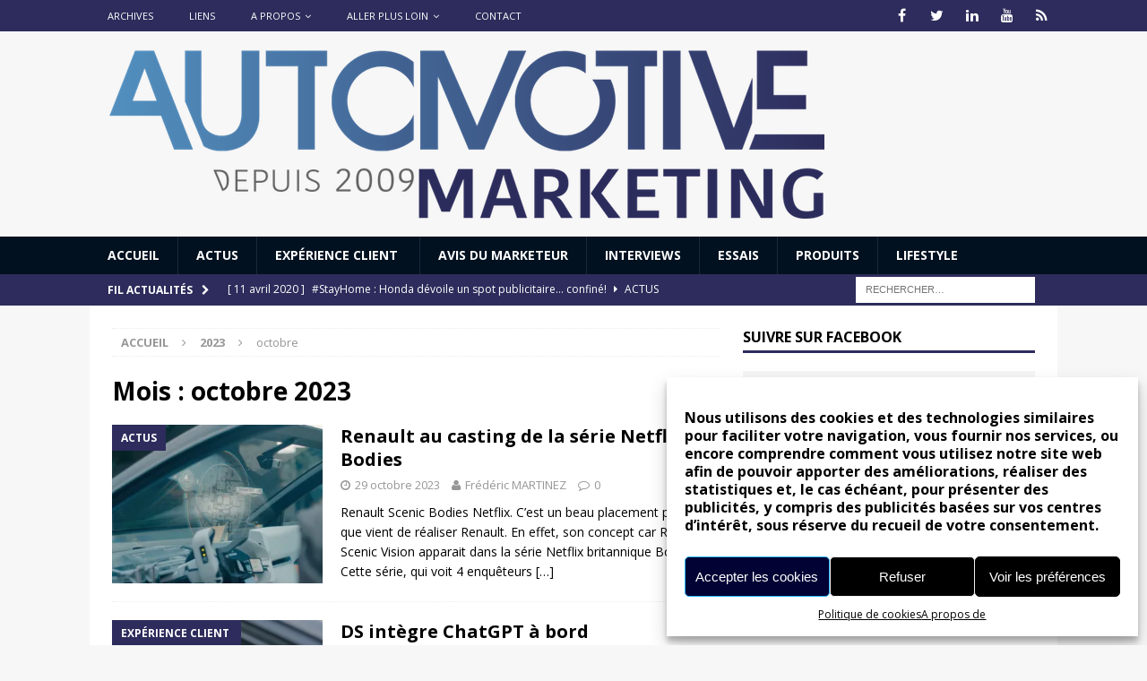

--- FILE ---
content_type: text/html; charset=UTF-8
request_url: http://www.automotive-marketing.fr/date/2023/10
body_size: 25933
content:
<!DOCTYPE html>
<html class="no-js mh-one-sb" lang="fr-FR">
<head>
<meta charset="UTF-8">
<meta name="viewport" content="width=device-width, initial-scale=1.0">
<link rel="profile" href="http://gmpg.org/xfn/11" />
<meta name='robots' content='noindex, follow' />
	<style>img:is([sizes="auto" i], [sizes^="auto," i]) { contain-intrinsic-size: 3000px 1500px }</style>
	
	<!-- This site is optimized with the Yoast SEO plugin v24.8.1 - https://yoast.com/wordpress/plugins/seo/ -->
	<title>octobre 2023 - Automotive-Marketing</title>
	<meta property="og:locale" content="fr_FR" />
	<meta property="og:type" content="website" />
	<meta property="og:title" content="octobre 2023 - Automotive-Marketing" />
	<meta property="og:url" content="http://www.automotive-marketing.fr/date/2023/10" />
	<meta property="og:site_name" content="Automotive-Marketing" />
	<meta name="twitter:card" content="summary_large_image" />
	<meta name="twitter:site" content="@Automotive_Mktg" />
	<script type="application/ld+json" class="yoast-schema-graph">{"@context":"https://schema.org","@graph":[{"@type":"CollectionPage","@id":"http://www.automotive-marketing.fr/date/2023/10","url":"http://www.automotive-marketing.fr/date/2023/10","name":"octobre 2023 - Automotive-Marketing","isPartOf":{"@id":"http://www.automotive-marketing.fr/#website"},"primaryImageOfPage":{"@id":"http://www.automotive-marketing.fr/date/2023/10#primaryimage"},"image":{"@id":"http://www.automotive-marketing.fr/date/2023/10#primaryimage"},"thumbnailUrl":"https://i0.wp.com/www.automotive-marketing.fr/wp-content/uploads/2023/10/Renault-Bodies-Netflix-scaled.jpg?fit=2560%2C1438","breadcrumb":{"@id":"http://www.automotive-marketing.fr/date/2023/10#breadcrumb"},"inLanguage":"fr-FR"},{"@type":"ImageObject","inLanguage":"fr-FR","@id":"http://www.automotive-marketing.fr/date/2023/10#primaryimage","url":"https://i0.wp.com/www.automotive-marketing.fr/wp-content/uploads/2023/10/Renault-Bodies-Netflix-scaled.jpg?fit=2560%2C1438","contentUrl":"https://i0.wp.com/www.automotive-marketing.fr/wp-content/uploads/2023/10/Renault-Bodies-Netflix-scaled.jpg?fit=2560%2C1438","width":2560,"height":1438},{"@type":"BreadcrumbList","@id":"http://www.automotive-marketing.fr/date/2023/10#breadcrumb","itemListElement":[{"@type":"ListItem","position":1,"name":"Accueil","item":"http://www.automotive-marketing.fr/"},{"@type":"ListItem","position":2,"name":"Archives pour octobre 2023"}]},{"@type":"WebSite","@id":"http://www.automotive-marketing.fr/#website","url":"http://www.automotive-marketing.fr/","name":"Automotive-Marketing","description":"Le site consacré au marketing et à la publicité automobile","publisher":{"@id":"http://www.automotive-marketing.fr/#organization"},"potentialAction":[{"@type":"SearchAction","target":{"@type":"EntryPoint","urlTemplate":"http://www.automotive-marketing.fr/?s={search_term_string}"},"query-input":{"@type":"PropertyValueSpecification","valueRequired":true,"valueName":"search_term_string"}}],"inLanguage":"fr-FR"},{"@type":"Organization","@id":"http://www.automotive-marketing.fr/#organization","name":"AUTOMOTIVE MARKETING","url":"http://www.automotive-marketing.fr/","logo":{"@type":"ImageObject","inLanguage":"fr-FR","@id":"http://www.automotive-marketing.fr/#/schema/logo/image/","url":"https://i0.wp.com/www.automotive-marketing.fr/wp-content/uploads/2017/10/cropped-cropped-cropped-AM_17-Logo-Final-RVB-1.png?fit=800%2C189","contentUrl":"https://i0.wp.com/www.automotive-marketing.fr/wp-content/uploads/2017/10/cropped-cropped-cropped-AM_17-Logo-Final-RVB-1.png?fit=800%2C189","width":800,"height":189,"caption":"AUTOMOTIVE MARKETING"},"image":{"@id":"http://www.automotive-marketing.fr/#/schema/logo/image/"},"sameAs":["https://www.facebook.com/automotive.marketing.fr/","https://x.com/Automotive_Mktg","https://www.linkedin.com/company/automotive-marketing-fr","https://www.youtube.com/@AMchaine"]}]}</script>
	<!-- / Yoast SEO plugin. -->


<link rel='dns-prefetch' href='//secure.gravatar.com' />
<link rel='dns-prefetch' href='//stats.wp.com' />
<link rel='dns-prefetch' href='//fonts.googleapis.com' />
<link rel='dns-prefetch' href='//v0.wordpress.com' />
<link rel='dns-prefetch' href='//jetpack.wordpress.com' />
<link rel='dns-prefetch' href='//s0.wp.com' />
<link rel='dns-prefetch' href='//public-api.wordpress.com' />
<link rel='dns-prefetch' href='//0.gravatar.com' />
<link rel='dns-prefetch' href='//1.gravatar.com' />
<link rel='dns-prefetch' href='//2.gravatar.com' />
<link rel='dns-prefetch' href='//www.googletagmanager.com' />
<link rel='dns-prefetch' href='//pagead2.googlesyndication.com' />
<link rel='preconnect' href='//i0.wp.com' />
<link rel="alternate" type="application/rss+xml" title="Automotive-Marketing &raquo; Flux" href="http://www.automotive-marketing.fr/feed" />
<link rel="alternate" type="application/rss+xml" title="Automotive-Marketing &raquo; Flux des commentaires" href="http://www.automotive-marketing.fr/comments/feed" />
		<!-- This site uses the Google Analytics by ExactMetrics plugin v8.4.1 - Using Analytics tracking - https://www.exactmetrics.com/ -->
							<script data-service="google-analytics" data-category="statistics" data-cmplz-src="//www.googletagmanager.com/gtag/js?id=G-RWCS3YY3XC"  data-cfasync="false" data-wpfc-render="false" type="text/plain" async></script>
			<script data-cfasync="false" data-wpfc-render="false" type="text/javascript">
				var em_version = '8.4.1';
				var em_track_user = true;
				var em_no_track_reason = '';
								var ExactMetricsDefaultLocations = {"page_location":"http:\/\/www.automotive-marketing.fr\/date\/2023\/10\/"};
				if ( typeof ExactMetricsPrivacyGuardFilter === 'function' ) {
					var ExactMetricsLocations = (typeof ExactMetricsExcludeQuery === 'object') ? ExactMetricsPrivacyGuardFilter( ExactMetricsExcludeQuery ) : ExactMetricsPrivacyGuardFilter( ExactMetricsDefaultLocations );
				} else {
					var ExactMetricsLocations = (typeof ExactMetricsExcludeQuery === 'object') ? ExactMetricsExcludeQuery : ExactMetricsDefaultLocations;
				}

								var disableStrs = [
										'ga-disable-G-RWCS3YY3XC',
									];

				/* Function to detect opted out users */
				function __gtagTrackerIsOptedOut() {
					for (var index = 0; index < disableStrs.length; index++) {
						if (document.cookie.indexOf(disableStrs[index] + '=true') > -1) {
							return true;
						}
					}

					return false;
				}

				/* Disable tracking if the opt-out cookie exists. */
				if (__gtagTrackerIsOptedOut()) {
					for (var index = 0; index < disableStrs.length; index++) {
						window[disableStrs[index]] = true;
					}
				}

				/* Opt-out function */
				function __gtagTrackerOptout() {
					for (var index = 0; index < disableStrs.length; index++) {
						document.cookie = disableStrs[index] + '=true; expires=Thu, 31 Dec 2099 23:59:59 UTC; path=/';
						window[disableStrs[index]] = true;
					}
				}

				if ('undefined' === typeof gaOptout) {
					function gaOptout() {
						__gtagTrackerOptout();
					}
				}
								window.dataLayer = window.dataLayer || [];

				window.ExactMetricsDualTracker = {
					helpers: {},
					trackers: {},
				};
				if (em_track_user) {
					function __gtagDataLayer() {
						dataLayer.push(arguments);
					}

					function __gtagTracker(type, name, parameters) {
						if (!parameters) {
							parameters = {};
						}

						if (parameters.send_to) {
							__gtagDataLayer.apply(null, arguments);
							return;
						}

						if (type === 'event') {
														parameters.send_to = exactmetrics_frontend.v4_id;
							var hookName = name;
							if (typeof parameters['event_category'] !== 'undefined') {
								hookName = parameters['event_category'] + ':' + name;
							}

							if (typeof ExactMetricsDualTracker.trackers[hookName] !== 'undefined') {
								ExactMetricsDualTracker.trackers[hookName](parameters);
							} else {
								__gtagDataLayer('event', name, parameters);
							}
							
						} else {
							__gtagDataLayer.apply(null, arguments);
						}
					}

					__gtagTracker('js', new Date());
					__gtagTracker('set', {
						'developer_id.dNDMyYj': true,
											});
					if ( ExactMetricsLocations.page_location ) {
						__gtagTracker('set', ExactMetricsLocations);
					}
										__gtagTracker('config', 'G-RWCS3YY3XC', {"forceSSL":"true","anonymize_ip":"true"} );
															window.gtag = __gtagTracker;										(function () {
						/* https://developers.google.com/analytics/devguides/collection/analyticsjs/ */
						/* ga and __gaTracker compatibility shim. */
						var noopfn = function () {
							return null;
						};
						var newtracker = function () {
							return new Tracker();
						};
						var Tracker = function () {
							return null;
						};
						var p = Tracker.prototype;
						p.get = noopfn;
						p.set = noopfn;
						p.send = function () {
							var args = Array.prototype.slice.call(arguments);
							args.unshift('send');
							__gaTracker.apply(null, args);
						};
						var __gaTracker = function () {
							var len = arguments.length;
							if (len === 0) {
								return;
							}
							var f = arguments[len - 1];
							if (typeof f !== 'object' || f === null || typeof f.hitCallback !== 'function') {
								if ('send' === arguments[0]) {
									var hitConverted, hitObject = false, action;
									if ('event' === arguments[1]) {
										if ('undefined' !== typeof arguments[3]) {
											hitObject = {
												'eventAction': arguments[3],
												'eventCategory': arguments[2],
												'eventLabel': arguments[4],
												'value': arguments[5] ? arguments[5] : 1,
											}
										}
									}
									if ('pageview' === arguments[1]) {
										if ('undefined' !== typeof arguments[2]) {
											hitObject = {
												'eventAction': 'page_view',
												'page_path': arguments[2],
											}
										}
									}
									if (typeof arguments[2] === 'object') {
										hitObject = arguments[2];
									}
									if (typeof arguments[5] === 'object') {
										Object.assign(hitObject, arguments[5]);
									}
									if ('undefined' !== typeof arguments[1].hitType) {
										hitObject = arguments[1];
										if ('pageview' === hitObject.hitType) {
											hitObject.eventAction = 'page_view';
										}
									}
									if (hitObject) {
										action = 'timing' === arguments[1].hitType ? 'timing_complete' : hitObject.eventAction;
										hitConverted = mapArgs(hitObject);
										__gtagTracker('event', action, hitConverted);
									}
								}
								return;
							}

							function mapArgs(args) {
								var arg, hit = {};
								var gaMap = {
									'eventCategory': 'event_category',
									'eventAction': 'event_action',
									'eventLabel': 'event_label',
									'eventValue': 'event_value',
									'nonInteraction': 'non_interaction',
									'timingCategory': 'event_category',
									'timingVar': 'name',
									'timingValue': 'value',
									'timingLabel': 'event_label',
									'page': 'page_path',
									'location': 'page_location',
									'title': 'page_title',
									'referrer' : 'page_referrer',
								};
								for (arg in args) {
																		if (!(!args.hasOwnProperty(arg) || !gaMap.hasOwnProperty(arg))) {
										hit[gaMap[arg]] = args[arg];
									} else {
										hit[arg] = args[arg];
									}
								}
								return hit;
							}

							try {
								f.hitCallback();
							} catch (ex) {
							}
						};
						__gaTracker.create = newtracker;
						__gaTracker.getByName = newtracker;
						__gaTracker.getAll = function () {
							return [];
						};
						__gaTracker.remove = noopfn;
						__gaTracker.loaded = true;
						window['__gaTracker'] = __gaTracker;
					})();
									} else {
										console.log("");
					(function () {
						function __gtagTracker() {
							return null;
						}

						window['__gtagTracker'] = __gtagTracker;
						window['gtag'] = __gtagTracker;
					})();
									}
			</script>
				<!-- / Google Analytics by ExactMetrics -->
		<script type="text/javascript">
/* <![CDATA[ */
window._wpemojiSettings = {"baseUrl":"https:\/\/s.w.org\/images\/core\/emoji\/15.0.3\/72x72\/","ext":".png","svgUrl":"https:\/\/s.w.org\/images\/core\/emoji\/15.0.3\/svg\/","svgExt":".svg","source":{"concatemoji":"http:\/\/www.automotive-marketing.fr\/wp-includes\/js\/wp-emoji-release.min.js?ver=6.7.4"}};
/*! This file is auto-generated */
!function(i,n){var o,s,e;function c(e){try{var t={supportTests:e,timestamp:(new Date).valueOf()};sessionStorage.setItem(o,JSON.stringify(t))}catch(e){}}function p(e,t,n){e.clearRect(0,0,e.canvas.width,e.canvas.height),e.fillText(t,0,0);var t=new Uint32Array(e.getImageData(0,0,e.canvas.width,e.canvas.height).data),r=(e.clearRect(0,0,e.canvas.width,e.canvas.height),e.fillText(n,0,0),new Uint32Array(e.getImageData(0,0,e.canvas.width,e.canvas.height).data));return t.every(function(e,t){return e===r[t]})}function u(e,t,n){switch(t){case"flag":return n(e,"\ud83c\udff3\ufe0f\u200d\u26a7\ufe0f","\ud83c\udff3\ufe0f\u200b\u26a7\ufe0f")?!1:!n(e,"\ud83c\uddfa\ud83c\uddf3","\ud83c\uddfa\u200b\ud83c\uddf3")&&!n(e,"\ud83c\udff4\udb40\udc67\udb40\udc62\udb40\udc65\udb40\udc6e\udb40\udc67\udb40\udc7f","\ud83c\udff4\u200b\udb40\udc67\u200b\udb40\udc62\u200b\udb40\udc65\u200b\udb40\udc6e\u200b\udb40\udc67\u200b\udb40\udc7f");case"emoji":return!n(e,"\ud83d\udc26\u200d\u2b1b","\ud83d\udc26\u200b\u2b1b")}return!1}function f(e,t,n){var r="undefined"!=typeof WorkerGlobalScope&&self instanceof WorkerGlobalScope?new OffscreenCanvas(300,150):i.createElement("canvas"),a=r.getContext("2d",{willReadFrequently:!0}),o=(a.textBaseline="top",a.font="600 32px Arial",{});return e.forEach(function(e){o[e]=t(a,e,n)}),o}function t(e){var t=i.createElement("script");t.src=e,t.defer=!0,i.head.appendChild(t)}"undefined"!=typeof Promise&&(o="wpEmojiSettingsSupports",s=["flag","emoji"],n.supports={everything:!0,everythingExceptFlag:!0},e=new Promise(function(e){i.addEventListener("DOMContentLoaded",e,{once:!0})}),new Promise(function(t){var n=function(){try{var e=JSON.parse(sessionStorage.getItem(o));if("object"==typeof e&&"number"==typeof e.timestamp&&(new Date).valueOf()<e.timestamp+604800&&"object"==typeof e.supportTests)return e.supportTests}catch(e){}return null}();if(!n){if("undefined"!=typeof Worker&&"undefined"!=typeof OffscreenCanvas&&"undefined"!=typeof URL&&URL.createObjectURL&&"undefined"!=typeof Blob)try{var e="postMessage("+f.toString()+"("+[JSON.stringify(s),u.toString(),p.toString()].join(",")+"));",r=new Blob([e],{type:"text/javascript"}),a=new Worker(URL.createObjectURL(r),{name:"wpTestEmojiSupports"});return void(a.onmessage=function(e){c(n=e.data),a.terminate(),t(n)})}catch(e){}c(n=f(s,u,p))}t(n)}).then(function(e){for(var t in e)n.supports[t]=e[t],n.supports.everything=n.supports.everything&&n.supports[t],"flag"!==t&&(n.supports.everythingExceptFlag=n.supports.everythingExceptFlag&&n.supports[t]);n.supports.everythingExceptFlag=n.supports.everythingExceptFlag&&!n.supports.flag,n.DOMReady=!1,n.readyCallback=function(){n.DOMReady=!0}}).then(function(){return e}).then(function(){var e;n.supports.everything||(n.readyCallback(),(e=n.source||{}).concatemoji?t(e.concatemoji):e.wpemoji&&e.twemoji&&(t(e.twemoji),t(e.wpemoji)))}))}((window,document),window._wpemojiSettings);
/* ]]> */
</script>
<!-- www.automotive-marketing.fr is managing ads with Advanced Ads 2.0.7 – https://wpadvancedads.com/ --><script id="autom-ready">
			window.advanced_ads_ready=function(e,a){a=a||"complete";var d=function(e){return"interactive"===a?"loading"!==e:"complete"===e};d(document.readyState)?e():document.addEventListener("readystatechange",(function(a){d(a.target.readyState)&&e()}),{once:"interactive"===a})},window.advanced_ads_ready_queue=window.advanced_ads_ready_queue||[];		</script>
		<link rel='stylesheet' id='shadowbox-css-css' href='http://www.automotive-marketing.fr/wp-content/uploads/shadowbox-js/src/shadowbox.css?ver=3.0.3' type='text/css' media='screen' />
<link rel='stylesheet' id='shadowbox-extras-css' href='http://www.automotive-marketing.fr/wp-content/plugins/shadowbox-js/css/extras.css?ver=3.0.3.10' type='text/css' media='screen' />
<style id='wp-emoji-styles-inline-css' type='text/css'>

	img.wp-smiley, img.emoji {
		display: inline !important;
		border: none !important;
		box-shadow: none !important;
		height: 1em !important;
		width: 1em !important;
		margin: 0 0.07em !important;
		vertical-align: -0.1em !important;
		background: none !important;
		padding: 0 !important;
	}
</style>
<link rel='stylesheet' id='wp-block-library-css' href='http://www.automotive-marketing.fr/wp-includes/css/dist/block-library/style.min.css?ver=6.7.4' type='text/css' media='all' />
<link rel='stylesheet' id='mediaelement-css' href='http://www.automotive-marketing.fr/wp-includes/js/mediaelement/mediaelementplayer-legacy.min.css?ver=4.2.17' type='text/css' media='all' />
<link rel='stylesheet' id='wp-mediaelement-css' href='http://www.automotive-marketing.fr/wp-includes/js/mediaelement/wp-mediaelement.min.css?ver=6.7.4' type='text/css' media='all' />
<style id='jetpack-sharing-buttons-style-inline-css' type='text/css'>
.jetpack-sharing-buttons__services-list{display:flex;flex-direction:row;flex-wrap:wrap;gap:0;list-style-type:none;margin:5px;padding:0}.jetpack-sharing-buttons__services-list.has-small-icon-size{font-size:12px}.jetpack-sharing-buttons__services-list.has-normal-icon-size{font-size:16px}.jetpack-sharing-buttons__services-list.has-large-icon-size{font-size:24px}.jetpack-sharing-buttons__services-list.has-huge-icon-size{font-size:36px}@media print{.jetpack-sharing-buttons__services-list{display:none!important}}.editor-styles-wrapper .wp-block-jetpack-sharing-buttons{gap:0;padding-inline-start:0}ul.jetpack-sharing-buttons__services-list.has-background{padding:1.25em 2.375em}
</style>
<style id='classic-theme-styles-inline-css' type='text/css'>
/*! This file is auto-generated */
.wp-block-button__link{color:#fff;background-color:#32373c;border-radius:9999px;box-shadow:none;text-decoration:none;padding:calc(.667em + 2px) calc(1.333em + 2px);font-size:1.125em}.wp-block-file__button{background:#32373c;color:#fff;text-decoration:none}
</style>
<style id='global-styles-inline-css' type='text/css'>
:root{--wp--preset--aspect-ratio--square: 1;--wp--preset--aspect-ratio--4-3: 4/3;--wp--preset--aspect-ratio--3-4: 3/4;--wp--preset--aspect-ratio--3-2: 3/2;--wp--preset--aspect-ratio--2-3: 2/3;--wp--preset--aspect-ratio--16-9: 16/9;--wp--preset--aspect-ratio--9-16: 9/16;--wp--preset--color--black: #000000;--wp--preset--color--cyan-bluish-gray: #abb8c3;--wp--preset--color--white: #ffffff;--wp--preset--color--pale-pink: #f78da7;--wp--preset--color--vivid-red: #cf2e2e;--wp--preset--color--luminous-vivid-orange: #ff6900;--wp--preset--color--luminous-vivid-amber: #fcb900;--wp--preset--color--light-green-cyan: #7bdcb5;--wp--preset--color--vivid-green-cyan: #00d084;--wp--preset--color--pale-cyan-blue: #8ed1fc;--wp--preset--color--vivid-cyan-blue: #0693e3;--wp--preset--color--vivid-purple: #9b51e0;--wp--preset--gradient--vivid-cyan-blue-to-vivid-purple: linear-gradient(135deg,rgba(6,147,227,1) 0%,rgb(155,81,224) 100%);--wp--preset--gradient--light-green-cyan-to-vivid-green-cyan: linear-gradient(135deg,rgb(122,220,180) 0%,rgb(0,208,130) 100%);--wp--preset--gradient--luminous-vivid-amber-to-luminous-vivid-orange: linear-gradient(135deg,rgba(252,185,0,1) 0%,rgba(255,105,0,1) 100%);--wp--preset--gradient--luminous-vivid-orange-to-vivid-red: linear-gradient(135deg,rgba(255,105,0,1) 0%,rgb(207,46,46) 100%);--wp--preset--gradient--very-light-gray-to-cyan-bluish-gray: linear-gradient(135deg,rgb(238,238,238) 0%,rgb(169,184,195) 100%);--wp--preset--gradient--cool-to-warm-spectrum: linear-gradient(135deg,rgb(74,234,220) 0%,rgb(151,120,209) 20%,rgb(207,42,186) 40%,rgb(238,44,130) 60%,rgb(251,105,98) 80%,rgb(254,248,76) 100%);--wp--preset--gradient--blush-light-purple: linear-gradient(135deg,rgb(255,206,236) 0%,rgb(152,150,240) 100%);--wp--preset--gradient--blush-bordeaux: linear-gradient(135deg,rgb(254,205,165) 0%,rgb(254,45,45) 50%,rgb(107,0,62) 100%);--wp--preset--gradient--luminous-dusk: linear-gradient(135deg,rgb(255,203,112) 0%,rgb(199,81,192) 50%,rgb(65,88,208) 100%);--wp--preset--gradient--pale-ocean: linear-gradient(135deg,rgb(255,245,203) 0%,rgb(182,227,212) 50%,rgb(51,167,181) 100%);--wp--preset--gradient--electric-grass: linear-gradient(135deg,rgb(202,248,128) 0%,rgb(113,206,126) 100%);--wp--preset--gradient--midnight: linear-gradient(135deg,rgb(2,3,129) 0%,rgb(40,116,252) 100%);--wp--preset--font-size--small: 13px;--wp--preset--font-size--medium: 20px;--wp--preset--font-size--large: 36px;--wp--preset--font-size--x-large: 42px;--wp--preset--spacing--20: 0.44rem;--wp--preset--spacing--30: 0.67rem;--wp--preset--spacing--40: 1rem;--wp--preset--spacing--50: 1.5rem;--wp--preset--spacing--60: 2.25rem;--wp--preset--spacing--70: 3.38rem;--wp--preset--spacing--80: 5.06rem;--wp--preset--shadow--natural: 6px 6px 9px rgba(0, 0, 0, 0.2);--wp--preset--shadow--deep: 12px 12px 50px rgba(0, 0, 0, 0.4);--wp--preset--shadow--sharp: 6px 6px 0px rgba(0, 0, 0, 0.2);--wp--preset--shadow--outlined: 6px 6px 0px -3px rgba(255, 255, 255, 1), 6px 6px rgba(0, 0, 0, 1);--wp--preset--shadow--crisp: 6px 6px 0px rgba(0, 0, 0, 1);}:where(.is-layout-flex){gap: 0.5em;}:where(.is-layout-grid){gap: 0.5em;}body .is-layout-flex{display: flex;}.is-layout-flex{flex-wrap: wrap;align-items: center;}.is-layout-flex > :is(*, div){margin: 0;}body .is-layout-grid{display: grid;}.is-layout-grid > :is(*, div){margin: 0;}:where(.wp-block-columns.is-layout-flex){gap: 2em;}:where(.wp-block-columns.is-layout-grid){gap: 2em;}:where(.wp-block-post-template.is-layout-flex){gap: 1.25em;}:where(.wp-block-post-template.is-layout-grid){gap: 1.25em;}.has-black-color{color: var(--wp--preset--color--black) !important;}.has-cyan-bluish-gray-color{color: var(--wp--preset--color--cyan-bluish-gray) !important;}.has-white-color{color: var(--wp--preset--color--white) !important;}.has-pale-pink-color{color: var(--wp--preset--color--pale-pink) !important;}.has-vivid-red-color{color: var(--wp--preset--color--vivid-red) !important;}.has-luminous-vivid-orange-color{color: var(--wp--preset--color--luminous-vivid-orange) !important;}.has-luminous-vivid-amber-color{color: var(--wp--preset--color--luminous-vivid-amber) !important;}.has-light-green-cyan-color{color: var(--wp--preset--color--light-green-cyan) !important;}.has-vivid-green-cyan-color{color: var(--wp--preset--color--vivid-green-cyan) !important;}.has-pale-cyan-blue-color{color: var(--wp--preset--color--pale-cyan-blue) !important;}.has-vivid-cyan-blue-color{color: var(--wp--preset--color--vivid-cyan-blue) !important;}.has-vivid-purple-color{color: var(--wp--preset--color--vivid-purple) !important;}.has-black-background-color{background-color: var(--wp--preset--color--black) !important;}.has-cyan-bluish-gray-background-color{background-color: var(--wp--preset--color--cyan-bluish-gray) !important;}.has-white-background-color{background-color: var(--wp--preset--color--white) !important;}.has-pale-pink-background-color{background-color: var(--wp--preset--color--pale-pink) !important;}.has-vivid-red-background-color{background-color: var(--wp--preset--color--vivid-red) !important;}.has-luminous-vivid-orange-background-color{background-color: var(--wp--preset--color--luminous-vivid-orange) !important;}.has-luminous-vivid-amber-background-color{background-color: var(--wp--preset--color--luminous-vivid-amber) !important;}.has-light-green-cyan-background-color{background-color: var(--wp--preset--color--light-green-cyan) !important;}.has-vivid-green-cyan-background-color{background-color: var(--wp--preset--color--vivid-green-cyan) !important;}.has-pale-cyan-blue-background-color{background-color: var(--wp--preset--color--pale-cyan-blue) !important;}.has-vivid-cyan-blue-background-color{background-color: var(--wp--preset--color--vivid-cyan-blue) !important;}.has-vivid-purple-background-color{background-color: var(--wp--preset--color--vivid-purple) !important;}.has-black-border-color{border-color: var(--wp--preset--color--black) !important;}.has-cyan-bluish-gray-border-color{border-color: var(--wp--preset--color--cyan-bluish-gray) !important;}.has-white-border-color{border-color: var(--wp--preset--color--white) !important;}.has-pale-pink-border-color{border-color: var(--wp--preset--color--pale-pink) !important;}.has-vivid-red-border-color{border-color: var(--wp--preset--color--vivid-red) !important;}.has-luminous-vivid-orange-border-color{border-color: var(--wp--preset--color--luminous-vivid-orange) !important;}.has-luminous-vivid-amber-border-color{border-color: var(--wp--preset--color--luminous-vivid-amber) !important;}.has-light-green-cyan-border-color{border-color: var(--wp--preset--color--light-green-cyan) !important;}.has-vivid-green-cyan-border-color{border-color: var(--wp--preset--color--vivid-green-cyan) !important;}.has-pale-cyan-blue-border-color{border-color: var(--wp--preset--color--pale-cyan-blue) !important;}.has-vivid-cyan-blue-border-color{border-color: var(--wp--preset--color--vivid-cyan-blue) !important;}.has-vivid-purple-border-color{border-color: var(--wp--preset--color--vivid-purple) !important;}.has-vivid-cyan-blue-to-vivid-purple-gradient-background{background: var(--wp--preset--gradient--vivid-cyan-blue-to-vivid-purple) !important;}.has-light-green-cyan-to-vivid-green-cyan-gradient-background{background: var(--wp--preset--gradient--light-green-cyan-to-vivid-green-cyan) !important;}.has-luminous-vivid-amber-to-luminous-vivid-orange-gradient-background{background: var(--wp--preset--gradient--luminous-vivid-amber-to-luminous-vivid-orange) !important;}.has-luminous-vivid-orange-to-vivid-red-gradient-background{background: var(--wp--preset--gradient--luminous-vivid-orange-to-vivid-red) !important;}.has-very-light-gray-to-cyan-bluish-gray-gradient-background{background: var(--wp--preset--gradient--very-light-gray-to-cyan-bluish-gray) !important;}.has-cool-to-warm-spectrum-gradient-background{background: var(--wp--preset--gradient--cool-to-warm-spectrum) !important;}.has-blush-light-purple-gradient-background{background: var(--wp--preset--gradient--blush-light-purple) !important;}.has-blush-bordeaux-gradient-background{background: var(--wp--preset--gradient--blush-bordeaux) !important;}.has-luminous-dusk-gradient-background{background: var(--wp--preset--gradient--luminous-dusk) !important;}.has-pale-ocean-gradient-background{background: var(--wp--preset--gradient--pale-ocean) !important;}.has-electric-grass-gradient-background{background: var(--wp--preset--gradient--electric-grass) !important;}.has-midnight-gradient-background{background: var(--wp--preset--gradient--midnight) !important;}.has-small-font-size{font-size: var(--wp--preset--font-size--small) !important;}.has-medium-font-size{font-size: var(--wp--preset--font-size--medium) !important;}.has-large-font-size{font-size: var(--wp--preset--font-size--large) !important;}.has-x-large-font-size{font-size: var(--wp--preset--font-size--x-large) !important;}
:where(.wp-block-post-template.is-layout-flex){gap: 1.25em;}:where(.wp-block-post-template.is-layout-grid){gap: 1.25em;}
:where(.wp-block-columns.is-layout-flex){gap: 2em;}:where(.wp-block-columns.is-layout-grid){gap: 2em;}
:root :where(.wp-block-pullquote){font-size: 1.5em;line-height: 1.6;}
</style>
<link rel='stylesheet' id='contact-form-7-css' href='http://www.automotive-marketing.fr/wp-content/plugins/contact-form-7/includes/css/styles.css?ver=6.0.6' type='text/css' media='all' />
<link rel='stylesheet' id='fancybox-css' href='http://www.automotive-marketing.fr/wp-content/plugins/facebook-photo-fetcher/fancybox/jquery.fancybox.min.css?ver=2.1.7' type='text/css' media='all' />
<link rel='stylesheet' id='fpf-css' href='http://www.automotive-marketing.fr/wp-content/plugins/facebook-photo-fetcher/style.css?ver=3.0.4' type='text/css' media='all' />
<link rel='stylesheet' id='cmplz-general-css' href='http://www.automotive-marketing.fr/wp-content/plugins/complianz-gdpr/assets/css/cookieblocker.min.css?ver=6.5.6' type='text/css' media='all' />
<link rel='stylesheet' id='mh-magazine-css' href='http://www.automotive-marketing.fr/wp-content/themes/mh-magazine/style.css?ver=3.6.1' type='text/css' media='all' />
<link rel='stylesheet' id='mh-font-awesome-css' href='http://www.automotive-marketing.fr/wp-content/themes/mh-magazine/includes/font-awesome.min.css' type='text/css' media='all' />
<link rel='stylesheet' id='mh-google-fonts-css' href='https://fonts.googleapis.com/css?family=Open+Sans:300,400,400italic,600,700' type='text/css' media='all' />
<style id='akismet-widget-style-inline-css' type='text/css'>

			.a-stats {
				--akismet-color-mid-green: #357b49;
				--akismet-color-white: #fff;
				--akismet-color-light-grey: #f6f7f7;

				max-width: 350px;
				width: auto;
			}

			.a-stats * {
				all: unset;
				box-sizing: border-box;
			}

			.a-stats strong {
				font-weight: 600;
			}

			.a-stats a.a-stats__link,
			.a-stats a.a-stats__link:visited,
			.a-stats a.a-stats__link:active {
				background: var(--akismet-color-mid-green);
				border: none;
				box-shadow: none;
				border-radius: 8px;
				color: var(--akismet-color-white);
				cursor: pointer;
				display: block;
				font-family: -apple-system, BlinkMacSystemFont, 'Segoe UI', 'Roboto', 'Oxygen-Sans', 'Ubuntu', 'Cantarell', 'Helvetica Neue', sans-serif;
				font-weight: 500;
				padding: 12px;
				text-align: center;
				text-decoration: none;
				transition: all 0.2s ease;
			}

			/* Extra specificity to deal with TwentyTwentyOne focus style */
			.widget .a-stats a.a-stats__link:focus {
				background: var(--akismet-color-mid-green);
				color: var(--akismet-color-white);
				text-decoration: none;
			}

			.a-stats a.a-stats__link:hover {
				filter: brightness(110%);
				box-shadow: 0 4px 12px rgba(0, 0, 0, 0.06), 0 0 2px rgba(0, 0, 0, 0.16);
			}

			.a-stats .count {
				color: var(--akismet-color-white);
				display: block;
				font-size: 1.5em;
				line-height: 1.4;
				padding: 0 13px;
				white-space: nowrap;
			}
		
</style>
<link rel='stylesheet' id='__EPYT__style-css' href='http://www.automotive-marketing.fr/wp-content/plugins/youtube-embed-plus/styles/ytprefs.min.css?ver=14.2.1.3' type='text/css' media='all' />
<style id='__EPYT__style-inline-css' type='text/css'>

                .epyt-gallery-thumb {
                        width: 33.333%;
                }
                
</style>
<script type="text/javascript" async src="http://www.automotive-marketing.fr/wp-content/plugins/burst-statistics/helpers/timeme/timeme.min.js?ver=1.8.0.1" id="burst-timeme-js"></script>
<script type="text/javascript" id="burst-js-extra">
/* <![CDATA[ */
var burst = {"tracking":{"isInitialHit":true,"lastUpdateTimestamp":0,"beacon_url":"http:\/\/www.automotive-marketing.fr\/wp-content\/plugins\/burst-statistics\/endpoint.php"},"options":{"cookieless":0,"pageUrl":"http:\/\/www.automotive-marketing.fr\/19111\/renault-au-casting-de-la-serie-netflix-bodies","beacon_enabled":1,"do_not_track":0,"enable_turbo_mode":0,"track_url_change":0,"cookie_retention_days":30},"goals":{"completed":[],"scriptUrl":"http:\/\/www.automotive-marketing.fr\/wp-content\/plugins\/burst-statistics\/\/assets\/js\/build\/burst-goals.js?v=1.8.0.1","active":[]},"cache":{"uid":null,"fingerprint":null,"isUserAgent":null,"isDoNotTrack":null,"useCookies":null}};
/* ]]> */
</script>
<script data-service="burst" data-category="statistics" type="text/plain" async data-cmplz-src="http://www.automotive-marketing.fr/wp-content/plugins/burst-statistics/assets/js/build/burst.min.js?ver=1.8.0.1" id="burst-js"></script>
<script type="text/javascript" src="http://www.automotive-marketing.fr/wp-content/plugins/google-analytics-dashboard-for-wp/assets/js/frontend-gtag.min.js?ver=8.4.1" id="exactmetrics-frontend-script-js" async="async" data-wp-strategy="async"></script>
<script data-cfasync="false" data-wpfc-render="false" type="text/javascript" id='exactmetrics-frontend-script-js-extra'>/* <![CDATA[ */
var exactmetrics_frontend = {"js_events_tracking":"true","download_extensions":"zip,mp3,mpeg,pdf,docx,pptx,xlsx,rar","inbound_paths":"[{\"path\":\"\\\/go\\\/\",\"label\":\"affiliate\"},{\"path\":\"\\\/recommend\\\/\",\"label\":\"affiliate\"}]","home_url":"http:\/\/www.automotive-marketing.fr","hash_tracking":"false","v4_id":"G-RWCS3YY3XC"};/* ]]> */
</script>
<script type="text/javascript" src="http://www.automotive-marketing.fr/wp-content/plugins/google-analytics-for-wordpress/assets/js/frontend-gtag.min.js?ver=9.4.1" id="monsterinsights-frontend-script-js" async="async" data-wp-strategy="async"></script>
<script data-cfasync="false" data-wpfc-render="false" type="text/javascript" id='monsterinsights-frontend-script-js-extra'>/* <![CDATA[ */
var monsterinsights_frontend = {"js_events_tracking":"true","download_extensions":"doc,pdf,ppt,zip,xls,docx,pptx,xlsx","inbound_paths":"[{\"path\":\"\\\/go\\\/\",\"label\":\"affiliate\"},{\"path\":\"\\\/recommend\\\/\",\"label\":\"affiliate\"}]","home_url":"http:\/\/www.automotive-marketing.fr","hash_tracking":"false","v4_id":"G-JVH4RN4JPM"};/* ]]> */
</script>
<script type="text/javascript" src="http://www.automotive-marketing.fr/wp-includes/js/jquery/jquery.min.js?ver=3.7.1" id="jquery-core-js"></script>
<script type="text/javascript" src="http://www.automotive-marketing.fr/wp-includes/js/jquery/jquery-migrate.min.js?ver=3.4.1" id="jquery-migrate-js"></script>
<script type="text/javascript" src="http://www.automotive-marketing.fr/wp-content/themes/mh-magazine/js/scripts.js?ver=3.6.1" id="mh-scripts-js"></script>
<script data-service="youtube" data-category="marketing" type="text/plain" id="__ytprefs__-js-extra">
/* <![CDATA[ */
var _EPYT_ = {"ajaxurl":"http:\/\/www.automotive-marketing.fr\/wp-admin\/admin-ajax.php","security":"8b24025255","gallery_scrolloffset":"20","eppathtoscripts":"http:\/\/www.automotive-marketing.fr\/wp-content\/plugins\/youtube-embed-plus\/scripts\/","eppath":"http:\/\/www.automotive-marketing.fr\/wp-content\/plugins\/youtube-embed-plus\/","epresponsiveselector":"[\"iframe.__youtube_prefs_widget__\"]","epdovol":"1","version":"14.2.1.3","evselector":"iframe.__youtube_prefs__[src], iframe[src*=\"youtube.com\/embed\/\"], iframe[src*=\"youtube-nocookie.com\/embed\/\"]","ajax_compat":"","maxres_facade":"eager","ytapi_load":"light","pause_others":"","stopMobileBuffer":"1","facade_mode":"","not_live_on_channel":"","vi_active":"","vi_js_posttypes":[]};
/* ]]> */
</script>
<script type="text/javascript" src="http://www.automotive-marketing.fr/wp-content/plugins/youtube-embed-plus/scripts/ytprefs.min.js?ver=14.2.1.3" id="__ytprefs__-js"></script>
<link rel="https://api.w.org/" href="http://www.automotive-marketing.fr/wp-json/" /><link rel="EditURI" type="application/rsd+xml" title="RSD" href="http://www.automotive-marketing.fr/xmlrpc.php?rsd" />
<meta name="generator" content="WordPress 6.7.4" />
<script type="text/javascript" src="http://www.automotive-marketing.fr/wp-includes/js/tw-sack.min.js?ver=1.6.1" id="sack-js"></script>
	<script type="text/javascript">
		//<![CDATA[
				function alo_em_pubblic_form ()
		{

			var alo_cf_array = new Array();
									document.alo_easymail_widget_form.submit.value="envoi en cours...";
			document.alo_easymail_widget_form.submit.disabled = true;
			document.getElementById('alo_em_widget_loading').style.display = "inline";
			document.getElementById('alo_easymail_widget_feedback').innerHTML = "";

			var alo_em_sack = new sack("http://www.automotive-marketing.fr/wp-admin/admin-ajax.php" );

			alo_em_sack.execute = 1;
			alo_em_sack.method = 'POST';
			alo_em_sack.setVar( "action", "alo_em_pubblic_form_check" );
						alo_em_sack.setVar( "alo_em_opt_name", document.alo_easymail_widget_form.alo_em_opt_name.value );
						alo_em_sack.setVar( "alo_em_opt_email", document.alo_easymail_widget_form.alo_em_opt_email.value );

			alo_em_sack.setVar( "alo_em_privacy_agree", ( document.getElementById('alo_em_privacy_agree').checked ? 1 : 0 ) );

						alo_em_sack.setVar( "alo_easymail_txt_generic_error", 'Erreur durant l\'opération.' );
			alo_em_sack.setVar( "alo_em_error_email_incorrect", "L\'adresse e-mail est incorrecte");
			alo_em_sack.setVar( "alo_em_error_name_empty", "Le champ Nom est vide");
			alo_em_sack.setVar( "alo_em_error_privacy_empty", "The Politique de confidentialité field is empty");
						alo_em_sack.setVar( "alo_em_error_email_added", "Avertissement : cette adresse email a déjà été abonnée, mais non activée. Un autre e-mail d\'activation va être envoyé");
			alo_em_sack.setVar( "alo_em_error_email_activated", "Avertissement : cette adresse e-mail a déjà été abonnée");
			alo_em_sack.setVar( "alo_em_error_on_sending", "Erreur durant l\'envoi : merci d\'essayer à nouveau");
			alo_em_sack.setVar( "alo_em_txt_ok", "Votre abonnement a été enregistré avec succès. Vous recevrez la prochain lettre d\'information. Merc.");
			alo_em_sack.setVar( "alo_em_txt_subscribe", "S\'abonner");
			alo_em_sack.setVar( "alo_em_lang_code", "");

			var cbs = document.getElementById('alo_easymail_widget_form').getElementsByTagName('input');
			var length = cbs.length;
			var lists = "";
			for (var i=0; i < length; i++) {
				if (cbs[i].name == 'alo_em_form_lists' +'[]' && cbs[i].type == 'checkbox') {
					if ( cbs[i].checked ) lists += cbs[i].value + ",";
				}
			}
			alo_em_sack.setVar( "alo_em_form_lists", lists );
			alo_em_sack.setVar( "alo_em_nonce", '10634c637d' );
			alo_em_sack.runAJAX();

			return true;

		}
				//]]>
	</script>
	<meta name="generator" content="Site Kit by Google 1.150.0" />	<style>img#wpstats{display:none}</style>
		<style>.cmplz-hidden{display:none!important;}</style><style type="text/css">
.mh-navigation li:hover, .mh-navigation ul li:hover > ul, .mh-main-nav-wrap, .mh-main-nav, .mh-social-nav li a:hover, .entry-tags li, .mh-slider-caption, .mh-widget-layout8 .mh-widget-title .mh-footer-widget-title-inner, .mh-widget-col-1 .mh-slider-caption, .mh-widget-col-1 .mh-posts-lineup-caption, .mh-carousel-layout1, .mh-spotlight-widget, .mh-social-widget li a, .mh-author-bio-widget, .mh-footer-widget .mh-tab-comment-excerpt, .mh-nip-item:hover .mh-nip-overlay, .mh-widget .tagcloud a, .mh-footer-widget .tagcloud a, .mh-footer, .mh-copyright-wrap, input[type=submit]:hover, #infinite-handle span:hover { background: #011120; }
.mh-extra-nav-bg { background: rgba(1, 17, 32, 0.2); }
.mh-slider-caption, .mh-posts-stacked-title, .mh-posts-lineup-caption { background: #011120; background: rgba(1, 17, 32, 0.8); }
@media screen and (max-width: 900px) { #mh-mobile .mh-slider-caption, #mh-mobile .mh-posts-lineup-caption { background: rgba(1, 17, 32, 1); } }
.slicknav_menu, .slicknav_nav ul, #mh-mobile .mh-footer-widget .mh-posts-stacked-overlay { border-color: #011120; }
.mh-copyright, .mh-copyright a { color: #fff; }
.mh-widget-layout4 .mh-widget-title { background: #2d2c5c; background: rgba(45, 44, 92, 0.6); }
.mh-preheader, .mh-wide-layout .mh-subheader, .mh-ticker-title, .mh-main-nav li:hover, .mh-footer-nav, .slicknav_menu, .slicknav_btn, .slicknav_nav .slicknav_item:hover, .slicknav_nav a:hover, .mh-back-to-top, .mh-subheading, .entry-tags .fa, .entry-tags li:hover, .mh-widget-layout2 .mh-widget-title, .mh-widget-layout4 .mh-widget-title-inner, .mh-widget-layout4 .mh-footer-widget-title, .mh-widget-layout5 .mh-widget-title-inner, .mh-widget-layout6 .mh-widget-title, #mh-mobile .flex-control-paging li a.flex-active, .mh-image-caption, .mh-carousel-layout1 .mh-carousel-caption, .mh-tab-button.active, .mh-tab-button.active:hover, .mh-footer-widget .mh-tab-button.active, .mh-social-widget li:hover a, .mh-footer-widget .mh-social-widget li a, .mh-footer-widget .mh-author-bio-widget, .tagcloud a:hover, .mh-widget .tagcloud a:hover, .mh-footer-widget .tagcloud a:hover, .mh-posts-stacked-meta, .page-numbers:hover, .mh-loop-pagination .current, .mh-comments-pagination .current, .pagelink, a:hover .pagelink, input[type=submit], #infinite-handle span { background: #2d2c5c; }
.mh-main-nav-wrap .slicknav_nav ul, blockquote, .mh-widget-layout1 .mh-widget-title, .mh-widget-layout3 .mh-widget-title, .mh-widget-layout5 .mh-widget-title, .mh-widget-layout8 .mh-widget-title:after, #mh-mobile .mh-slider-caption, .mh-carousel-layout1, .mh-spotlight-widget, .mh-author-bio-widget, .mh-author-bio-title, .mh-author-bio-image-frame, .mh-video-widget, .mh-tab-buttons, .bypostauthor .mh-comment-meta, textarea:hover, input[type=text]:hover, input[type=email]:hover, input[type=tel]:hover, input[type=url]:hover { border-color: #2d2c5c; }
.mh-dropcap, .mh-carousel-layout1 .flex-direction-nav a, .mh-carousel-layout2 .mh-carousel-caption, .mh-posts-digest-small-category, .mh-posts-lineup-more, .bypostauthor .mh-comment-meta-author:after, .mh-comment-meta-links .comment-reply-link:before, #respond #cancel-comment-reply-link:before { color: #2d2c5c; }
.entry-content a, .mh-comment-content a { color: #518ebd; }
a:hover, .entry-content a:hover, .mh-comment-content a:hover, #respond a:hover, .mh-meta a:hover, .mh-breadcrumb a:hover, .mh-tabbed-widget a:hover { color: #2d2c5c; }
</style>
<!--[if lt IE 9]>
<script src="http://www.automotive-marketing.fr/wp-content/themes/mh-magazine/js/css3-mediaqueries.js"></script>
<![endif]-->

<!-- Balises Meta Google AdSense ajoutées par Site Kit -->
<meta name="google-adsense-platform-account" content="ca-host-pub-2644536267352236">
<meta name="google-adsense-platform-domain" content="sitekit.withgoogle.com">
<!-- Fin des balises Meta End Google AdSense ajoutées par Site Kit -->
<style type="text/css">.recentcomments a{display:inline !important;padding:0 !important;margin:0 !important;}</style><!-- Vipers Video Quicktags v6.6.0 | http://www.viper007bond.com/wordpress-plugins/vipers-video-quicktags/ -->
<style type="text/css">
.vvqbox { display: block; max-width: 100%; visibility: visible !important; margin: 10px auto; } .vvqbox img { max-width: 100%; height: 100%; } .vvqbox object { max-width: 100%; } 
</style>
<script type="text/javascript">
// <![CDATA[
	var vvqflashvars = {};
	var vvqparams = { wmode: "opaque", allowfullscreen: "true", allowscriptaccess: "always" };
	var vvqattributes = {};
	var vvqexpressinstall = "http://www.automotive-marketing.fr/wp-content/plugins/vipers-video-quicktags/resources/expressinstall.swf";
// ]]>
</script>

<!-- Extrait Google AdSense ajouté par Site Kit -->
<script data-service="general" data-category="marketing" type="text/plain" async="async" data-cmplz-src="https://pagead2.googlesyndication.com/pagead/js/adsbygoogle.js?client=ca-pub-0106852760304320&amp;host=ca-host-pub-2644536267352236" crossorigin="anonymous"></script>

<!-- Arrêter l&#039;extrait Google AdSense ajouté par Site Kit -->
<script type="text/plain" data-service="general" data-category="marketing"  async data-cmplz-src="https://pagead2.googlesyndication.com/pagead/js/adsbygoogle.js?client=ca-pub-0106852760304320" crossorigin="anonymous"></script><link rel="icon" href="https://i0.wp.com/www.automotive-marketing.fr/wp-content/uploads/2017/10/cropped-AM_17-Logo-Picto-RVB-1.jpg?fit=32%2C32" sizes="32x32" />
<link rel="icon" href="https://i0.wp.com/www.automotive-marketing.fr/wp-content/uploads/2017/10/cropped-AM_17-Logo-Picto-RVB-1.jpg?fit=192%2C192" sizes="192x192" />
<link rel="apple-touch-icon" href="https://i0.wp.com/www.automotive-marketing.fr/wp-content/uploads/2017/10/cropped-AM_17-Logo-Picto-RVB-1.jpg?fit=180%2C180" />
<meta name="msapplication-TileImage" content="https://i0.wp.com/www.automotive-marketing.fr/wp-content/uploads/2017/10/cropped-AM_17-Logo-Picto-RVB-1.jpg?fit=270%2C270" />
</head>
<body data-cmplz=1 id="mh-mobile" class="archive date wp-custom-logo mh-wide-layout mh-right-sb mh-loop-layout1 mh-widget-layout1 mh-header-transparent aa-prefix-autom-" itemscope="itemscope" itemtype="http://schema.org/WebPage">
<div class="mh-header-nav-mobile clearfix"></div>
	<div class="mh-preheader">
    	<div class="mh-container mh-container-inner mh-row clearfix">
							<div class="mh-header-bar-content mh-header-bar-top-left mh-col-2-3 clearfix">
											<nav class="mh-navigation mh-header-nav mh-header-nav-top clearfix" itemscope="itemscope" itemtype="http://schema.org/SiteNavigationElement">
							<div class="menu-menu-secondaire-container"><ul id="menu-menu-secondaire" class="menu"><li id="menu-item-12515" class="menu-item menu-item-type-post_type menu-item-object-page menu-item-12515"><a href="http://www.automotive-marketing.fr/archives">Archives</a></li>
<li id="menu-item-12514" class="menu-item menu-item-type-post_type menu-item-object-page menu-item-12514"><a href="http://www.automotive-marketing.fr/liens">Liens</a></li>
<li id="menu-item-12507" class="menu-item menu-item-type-post_type menu-item-object-page menu-item-privacy-policy menu-item-has-children menu-item-12507"><a rel="privacy-policy" href="http://www.automotive-marketing.fr/a-propos-de">A propos</a>
<ul class="sub-menu">
	<li id="menu-item-12948" class="menu-item menu-item-type-post_type menu-item-object-page menu-item-12948"><a href="http://www.automotive-marketing.fr/lhistorique">L&#8217;historique</a></li>
	<li id="menu-item-12949" class="menu-item menu-item-type-post_type menu-item-object-page menu-item-12949"><a href="http://www.automotive-marketing.fr/le-concept">Le concept</a></li>
	<li id="menu-item-12947" class="menu-item menu-item-type-post_type menu-item-object-page menu-item-12947"><a href="http://www.automotive-marketing.fr/les-experts">Les experts</a></li>
</ul>
</li>
<li id="menu-item-12928" class="menu-item menu-item-type-post_type menu-item-object-page menu-item-has-children menu-item-12928"><a href="http://www.automotive-marketing.fr/aller-plus-loin">Aller plus loin</a>
<ul class="sub-menu">
	<li id="menu-item-12953" class="menu-item menu-item-type-post_type menu-item-object-page menu-item-12953"><a href="http://www.automotive-marketing.fr/automotive-marketing-dans-les-medias">Automotive Marketing dans les médias</a></li>
	<li id="menu-item-12951" class="menu-item menu-item-type-post_type menu-item-object-page menu-item-12951"><a href="http://www.automotive-marketing.fr/devenez-partenaire">Devenez partenaire</a></li>
	<li id="menu-item-12952" class="menu-item menu-item-type-post_type menu-item-object-page menu-item-12952"><a href="http://www.automotive-marketing.fr/devenez-redacteur">Devenez rédacteur</a></li>
	<li id="menu-item-12950" class="menu-item menu-item-type-post_type menu-item-object-page menu-item-12950"><a href="http://www.automotive-marketing.fr/annoncez-sur-am">Annoncez sur AM</a></li>
</ul>
</li>
<li id="menu-item-12508" class="menu-item menu-item-type-post_type menu-item-object-page menu-item-12508"><a href="http://www.automotive-marketing.fr/contact">Contact</a></li>
</ul></div>						</nav>
									</div>
										<div class="mh-header-bar-content mh-header-bar-top-right mh-col-1-3 clearfix">
											<nav class="mh-social-icons mh-social-nav mh-social-nav-top clearfix" itemscope="itemscope" itemtype="http://schema.org/SiteNavigationElement">
							<div class="menu-reseaux-sociaux-container"><ul id="menu-reseaux-sociaux" class="menu"><li id="menu-item-12930" class="menu-item menu-item-type-custom menu-item-object-custom menu-item-12930"><a href="https://www.facebook.com/fbautomotive.marketing"><i class="fa fa-mh-social"></i><span class="screen-reader-text">Facebook</span></a></li>
<li id="menu-item-12932" class="menu-item menu-item-type-custom menu-item-object-custom menu-item-12932"><a href="https://twitter.com/Automotive_Mktg"><i class="fa fa-mh-social"></i><span class="screen-reader-text">X</span></a></li>
<li id="menu-item-14159" class="menu-item menu-item-type-custom menu-item-object-custom menu-item-14159"><a href="https://www.linkedin.com/company/automotive-marketing-fr/"><i class="fa fa-mh-social"></i><span class="screen-reader-text">LinkedIn</span></a></li>
<li id="menu-item-14160" class="menu-item menu-item-type-custom menu-item-object-custom menu-item-14160"><a href="https://www.youtube.com/user/AMchaine"><i class="fa fa-mh-social"></i><span class="screen-reader-text">Youtube</span></a></li>
<li id="menu-item-16551" class="menu-item menu-item-type-post_type menu-item-object-page menu-item-16551"><a href="http://www.automotive-marketing.fr/politique-de-cookies-ue"><i class="fa fa-mh-social"></i><span class="screen-reader-text">Politique de cookies (UE)</span></a></li>
</ul></div>						</nav>
									</div>
					</div>
	</div>
<header class="mh-header" itemscope="itemscope" itemtype="http://schema.org/WPHeader">
	<div class="mh-container mh-container-inner clearfix">
		<div class="mh-custom-header clearfix">
<div class="mh-header-columns mh-row clearfix">
<div class="mh-col-1-1 mh-site-identity">
<div class="mh-site-logo" role="banner" itemscope="itemscope" itemtype="http://schema.org/Brand">
<a href="http://www.automotive-marketing.fr/" class="custom-logo-link" rel="home"><img width="800" height="189" src="https://i0.wp.com/www.automotive-marketing.fr/wp-content/uploads/2017/10/cropped-cropped-cropped-AM_17-Logo-Final-RVB-1.png?fit=800%2C189" class="custom-logo" alt="Automotive-Marketing" decoding="async" fetchpriority="high" srcset="https://i0.wp.com/www.automotive-marketing.fr/wp-content/uploads/2017/10/cropped-cropped-cropped-AM_17-Logo-Final-RVB-1.png?w=800 800w, https://i0.wp.com/www.automotive-marketing.fr/wp-content/uploads/2017/10/cropped-cropped-cropped-AM_17-Logo-Final-RVB-1.png?resize=550%2C130 550w, https://i0.wp.com/www.automotive-marketing.fr/wp-content/uploads/2017/10/cropped-cropped-cropped-AM_17-Logo-Final-RVB-1.png?resize=768%2C181 768w" sizes="(max-width: 800px) 100vw, 800px" /></a></div>
</div>
</div>
</div>
	</div>
	<div class="mh-main-nav-wrap">
		<nav class="mh-navigation mh-main-nav mh-container mh-container-inner clearfix" itemscope="itemscope" itemtype="http://schema.org/SiteNavigationElement">
			<div class="menu-menu-principal-container"><ul id="menu-menu-principal" class="menu"><li id="menu-item-12506" class="menu-item menu-item-type-custom menu-item-object-custom menu-item-home menu-item-12506"><a href="http://www.automotive-marketing.fr/">Accueil</a></li>
<li id="menu-item-12500" class="menu-item menu-item-type-taxonomy menu-item-object-category menu-item-12500"><a href="http://www.automotive-marketing.fr/actualites">Actus</a></li>
<li id="menu-item-12980" class="menu-item menu-item-type-taxonomy menu-item-object-category menu-item-12980"><a href="http://www.automotive-marketing.fr/experience-client">Expérience Client </a></li>
<li id="menu-item-12501" class="deux-lignes menu-item menu-item-type-taxonomy menu-item-object-category menu-item-12501"><a href="http://www.automotive-marketing.fr/blog">Avis du Marketeur</a></li>
<li id="menu-item-12503" class="menu-item menu-item-type-taxonomy menu-item-object-category menu-item-12503"><a href="http://www.automotive-marketing.fr/interviews">Interviews</a></li>
<li id="menu-item-13080" class="menu-item menu-item-type-taxonomy menu-item-object-category menu-item-13080"><a href="http://www.automotive-marketing.fr/essais">Essais</a></li>
<li id="menu-item-16588" class="menu-item menu-item-type-taxonomy menu-item-object-category menu-item-16588"><a href="http://www.automotive-marketing.fr/produit">Produits</a></li>
<li id="menu-item-19764" class="menu-item menu-item-type-taxonomy menu-item-object-category menu-item-19764"><a href="http://www.automotive-marketing.fr/lifestyle">Lifestyle</a></li>
</ul></div>		</nav>
	</div>
	</header>
	<div class="mh-subheader">
		<div class="mh-container mh-container-inner mh-row clearfix">
							<div class="mh-header-bar-content mh-header-bar-bottom-left mh-col-2-3 clearfix">
											<div class="mh-header-ticker mh-header-ticker-bottom">
							<div class="mh-ticker-bottom">
			<div class="mh-ticker-title mh-ticker-title-bottom">
			Fil Actualités<i class="fa fa-chevron-right"></i>		</div>
		<div class="mh-ticker-content mh-ticker-content-bottom">
		<ul id="mh-ticker-loop-bottom">				<li class="mh-ticker-item mh-ticker-item-bottom">
					<a href="http://www.automotive-marketing.fr/14728/stayhome-honda-devoile-un-spot-publicitaire-confine" title="#StayHome : Honda dévoile un spot publicitaire&#8230; confiné!">
						<span class="mh-ticker-item-date mh-ticker-item-date-bottom">
                        	[ 11 avril 2020 ]                        </span>
						<span class="mh-ticker-item-title mh-ticker-item-title-bottom">
							#StayHome : Honda dévoile un spot publicitaire&#8230; confiné!						</span>
													<span class="mh-ticker-item-cat mh-ticker-item-cat-bottom">
								<i class="fa fa-caret-right"></i>
																Actus							</span>
											</a>
				</li>				<li class="mh-ticker-item mh-ticker-item-bottom">
					<a href="http://www.automotive-marketing.fr/20432/ds-n8-oui-les-francais-vont-parfois-trop-loin" title="DS N°8 : Oui, les français vont parfois trop loin. ">
						<span class="mh-ticker-item-date mh-ticker-item-date-bottom">
                        	[ 13 septembre 2025 ]                        </span>
						<span class="mh-ticker-item-title mh-ticker-item-title-bottom">
							DS N°8 : Oui, les français vont parfois trop loin. 						</span>
													<span class="mh-ticker-item-cat mh-ticker-item-cat-bottom">
								<i class="fa fa-caret-right"></i>
																Actus							</span>
											</a>
				</li>				<li class="mh-ticker-item mh-ticker-item-bottom">
					<a href="http://www.automotive-marketing.fr/20423/14-juillet-nouveau-film-de-marque-pour-citroen" title="14 juillet : nouveau film de marque pour Citroën">
						<span class="mh-ticker-item-date mh-ticker-item-date-bottom">
                        	[ 12 juillet 2025 ]                        </span>
						<span class="mh-ticker-item-title mh-ticker-item-title-bottom">
							14 juillet : nouveau film de marque pour Citroën						</span>
													<span class="mh-ticker-item-cat mh-ticker-item-cat-bottom">
								<i class="fa fa-caret-right"></i>
																Avis du Marketeur							</span>
											</a>
				</li>				<li class="mh-ticker-item mh-ticker-item-bottom">
					<a href="http://www.automotive-marketing.fr/20418/renault-espace-voyage-voyage" title="Renault Espace : voyage, voyage&#8230;">
						<span class="mh-ticker-item-date mh-ticker-item-date-bottom">
                        	[ 6 juillet 2025 ]                        </span>
						<span class="mh-ticker-item-title mh-ticker-item-title-bottom">
							Renault Espace : voyage, voyage&#8230;						</span>
													<span class="mh-ticker-item-cat mh-ticker-item-cat-bottom">
								<i class="fa fa-caret-right"></i>
																Actus							</span>
											</a>
				</li>				<li class="mh-ticker-item mh-ticker-item-bottom">
					<a href="http://www.automotive-marketing.fr/20389/peugeot-e-208-gti-naissance-dune-legende" title="Peugeot E-208 GTi : naissance d&#8217;une légende">
						<span class="mh-ticker-item-date mh-ticker-item-date-bottom">
                        	[ 17 juin 2025 ]                        </span>
						<span class="mh-ticker-item-title mh-ticker-item-title-bottom">
							Peugeot E-208 GTi : naissance d&#8217;une légende						</span>
													<span class="mh-ticker-item-cat mh-ticker-item-cat-bottom">
								<i class="fa fa-caret-right"></i>
																Actus							</span>
											</a>
				</li>				<li class="mh-ticker-item mh-ticker-item-bottom">
					<a href="http://www.automotive-marketing.fr/20408/xpeng-g6-le-10-a-80-en-12-minutes" title="XPENG G6 : le 10 à 80% en&#8230; 12 minutes !">
						<span class="mh-ticker-item-date mh-ticker-item-date-bottom">
                        	[ 16 juin 2025 ]                        </span>
						<span class="mh-ticker-item-title mh-ticker-item-title-bottom">
							XPENG G6 : le 10 à 80% en&#8230; 12 minutes !						</span>
													<span class="mh-ticker-item-cat mh-ticker-item-cat-bottom">
								<i class="fa fa-caret-right"></i>
																Produits							</span>
											</a>
				</li>		</ul>
	</div>
</div>						</div>
									</div>
										<div class="mh-header-bar-content mh-header-bar-bottom-right mh-col-1-3 clearfix">
											<aside class="mh-header-search mh-header-search-bottom">
							<form role="search" method="get" class="search-form" action="http://www.automotive-marketing.fr/">
				<label>
					<span class="screen-reader-text">Rechercher :</span>
					<input type="search" class="search-field" placeholder="Rechercher…" value="" name="s" />
				</label>
				<input type="submit" class="search-submit" value="Rechercher" />
			</form>						</aside>
									</div>
					</div>
	</div>
<div class="mh-container mh-container-outer">
<div class="mh-wrapper clearfix">
	<div class="mh-main clearfix">
		<div id="main-content" class="mh-loop mh-content" role="main"><nav class="mh-breadcrumb"><span itemscope itemtype="http://data-vocabulary.org/Breadcrumb"><a href="http://www.automotive-marketing.fr" itemprop="url"><span itemprop="title">Accueil</span></a></span><span class="mh-breadcrumb-delimiter"><i class="fa fa-angle-right"></i></span><span itemscope itemtype="http://data-vocabulary.org/Breadcrumb"><a href="http://www.automotive-marketing.fr/date/2023" title="Archives annuelles" itemprop="url"><span itemprop="title">2023</span></a></span><span class="mh-breadcrumb-delimiter"><i class="fa fa-angle-right"></i></span>octobre</nav>
				<header class="page-header"><h1 class="page-title">Mois : <span>octobre 2023</span></h1>				</header><article class="mh-posts-list-item clearfix post-19111 post type-post status-publish format-standard has-post-thumbnail hentry category-actualites tag-bodies tag-lupin tag-megane-2 tag-netflix tag-placement tag-produit tag-renault tag-scenic-2 tag-scenic-vision">
	<figure class="mh-posts-list-thumb">
		<a class="mh-thumb-icon mh-thumb-icon-small-mobile" href="http://www.automotive-marketing.fr/19111/renault-au-casting-de-la-serie-netflix-bodies"><img width="326" height="245" src="https://i0.wp.com/www.automotive-marketing.fr/wp-content/uploads/2023/10/Renault-Bodies-Netflix-scaled.jpg?resize=326%2C245" class="attachment-mh-magazine-medium size-mh-magazine-medium wp-post-image" alt="" decoding="async" srcset="https://i0.wp.com/www.automotive-marketing.fr/wp-content/uploads/2023/10/Renault-Bodies-Netflix-scaled.jpg?resize=678%2C509 678w, https://i0.wp.com/www.automotive-marketing.fr/wp-content/uploads/2023/10/Renault-Bodies-Netflix-scaled.jpg?resize=326%2C245 326w, https://i0.wp.com/www.automotive-marketing.fr/wp-content/uploads/2023/10/Renault-Bodies-Netflix-scaled.jpg?resize=80%2C60 80w, https://i0.wp.com/www.automotive-marketing.fr/wp-content/uploads/2023/10/Renault-Bodies-Netflix-scaled.jpg?zoom=3&amp;resize=326%2C245 978w" sizes="(max-width: 326px) 100vw, 326px" />		</a>
					<div class="mh-image-caption mh-posts-list-caption">
				Actus			</div>
			</figure>
	<div class="mh-posts-list-content clearfix">
		<header class="mh-posts-list-header">
			<h3 class="entry-title mh-posts-list-title">
				<a href="http://www.automotive-marketing.fr/19111/renault-au-casting-de-la-serie-netflix-bodies" title="Renault au casting de la série Netflix Bodies" rel="bookmark">
					Renault au casting de la série Netflix Bodies				</a>
			</h3>
			<div class="mh-meta mh-posts-list-meta">
				<span class="mh-meta-date updated"><i class="fa fa-clock-o"></i>29 octobre 2023</span>
<span class="mh-meta-author author vcard"><i class="fa fa-user"></i><a class="fn" href="http://www.automotive-marketing.fr/author/frederic">Frédéric MARTINEZ</a></span>
<span class="mh-meta-comments"><i class="fa fa-comment-o"></i><a class="mh-comment-count-link" href="http://www.automotive-marketing.fr/19111/renault-au-casting-de-la-serie-netflix-bodies#mh-comments">0</a></span>
			</div>
		</header>
		<div class="mh-posts-list-excerpt clearfix">
			<div class="mh-excerpt"><p>Renault Scenic Bodies Netflix. C&#8217;est un beau placement produit que vient de réaliser Renault. En effet, son concept car Renault Scenic Vision apparait dans la série Netflix britannique Bodies. Cette série, qui voit 4 enquêteurs <a class="mh-excerpt-more" href="http://www.automotive-marketing.fr/19111/renault-au-casting-de-la-serie-netflix-bodies" title="Renault au casting de la série Netflix Bodies">[&#8230;]</a></p>
</div>		</div>
	</div>
</article><article class="mh-posts-list-item clearfix post-19100 post type-post status-publish format-standard has-post-thumbnail hentry category-experience-client tag-chatgpt tag-ds tag-ds-automobiles tag-ds-iris-system tag-ds3 tag-ds4 tag-ds7 tag-ds9 tag-experience tag-ia tag-intelligence-artificielle">
	<figure class="mh-posts-list-thumb">
		<a class="mh-thumb-icon mh-thumb-icon-small-mobile" href="http://www.automotive-marketing.fr/19100/ds-integre-chatgpt-a-bord"><img width="326" height="245" src="https://i0.wp.com/www.automotive-marketing.fr/wp-content/uploads/2023/10/DS-ChatGPT-2.jpg?resize=326%2C245" class="attachment-mh-magazine-medium size-mh-magazine-medium wp-post-image" alt="" decoding="async" srcset="https://i0.wp.com/www.automotive-marketing.fr/wp-content/uploads/2023/10/DS-ChatGPT-2.jpg?resize=678%2C509 678w, https://i0.wp.com/www.automotive-marketing.fr/wp-content/uploads/2023/10/DS-ChatGPT-2.jpg?resize=326%2C245 326w, https://i0.wp.com/www.automotive-marketing.fr/wp-content/uploads/2023/10/DS-ChatGPT-2.jpg?resize=80%2C60 80w, https://i0.wp.com/www.automotive-marketing.fr/wp-content/uploads/2023/10/DS-ChatGPT-2.jpg?zoom=3&amp;resize=326%2C245 978w" sizes="(max-width: 326px) 100vw, 326px" />		</a>
					<div class="mh-image-caption mh-posts-list-caption">
				Expérience Client 			</div>
			</figure>
	<div class="mh-posts-list-content clearfix">
		<header class="mh-posts-list-header">
			<h3 class="entry-title mh-posts-list-title">
				<a href="http://www.automotive-marketing.fr/19100/ds-integre-chatgpt-a-bord" title="DS intègre ChatGPT à bord" rel="bookmark">
					DS intègre ChatGPT à bord				</a>
			</h3>
			<div class="mh-meta mh-posts-list-meta">
				<span class="mh-meta-date updated"><i class="fa fa-clock-o"></i>23 octobre 2023</span>
<span class="mh-meta-author author vcard"><i class="fa fa-user"></i><a class="fn" href="http://www.automotive-marketing.fr/author/frederic">Frédéric MARTINEZ</a></span>
<span class="mh-meta-comments"><i class="fa fa-comment-o"></i><a class="mh-comment-count-link" href="http://www.automotive-marketing.fr/19100/ds-integre-chatgpt-a-bord#mh-comments">0</a></span>
			</div>
		</header>
		<div class="mh-posts-list-excerpt clearfix">
			<div class="mh-excerpt"><p>C&#8217;est une première en Europe : l&#8217;intelligence artificielle ChatGPT, qui fait le buzz depuis plusieurs mois, embarque à bord des véhicules de la marque DS Automobiles. Le constructeur premium français annonce en effet que ChatGPT <a class="mh-excerpt-more" href="http://www.automotive-marketing.fr/19100/ds-integre-chatgpt-a-bord" title="DS intègre ChatGPT à bord">[&#8230;]</a></p>
</div>		</div>
	</div>
</article><article class="mh-posts-list-item clearfix post-19090 post type-post status-publish format-standard has-post-thumbnail hentry category-actualites tag-agence tag-henry-scholfield tag-jung-von-matt tag-opel-corsa-electric tag-pub-nouvelle-opel-corsa tag-pub-opel-corsa tag-pub-yes-of-corsa tag-yes-of-corsa">
	<figure class="mh-posts-list-thumb">
		<a class="mh-thumb-icon mh-thumb-icon-small-mobile" href="http://www.automotive-marketing.fr/19090/nouvelle-opel-corsa-yes-of-corsa"><img width="326" height="245" src="https://i0.wp.com/www.automotive-marketing.fr/wp-content/uploads/2023/10/Yes-of-Corsa.jpg?resize=326%2C245" class="attachment-mh-magazine-medium size-mh-magazine-medium wp-post-image" alt="pub yes of corsa" decoding="async" srcset="https://i0.wp.com/www.automotive-marketing.fr/wp-content/uploads/2023/10/Yes-of-Corsa.jpg?resize=678%2C509 678w, https://i0.wp.com/www.automotive-marketing.fr/wp-content/uploads/2023/10/Yes-of-Corsa.jpg?resize=326%2C245 326w, https://i0.wp.com/www.automotive-marketing.fr/wp-content/uploads/2023/10/Yes-of-Corsa.jpg?resize=80%2C60 80w, https://i0.wp.com/www.automotive-marketing.fr/wp-content/uploads/2023/10/Yes-of-Corsa.jpg?zoom=3&amp;resize=326%2C245 978w" sizes="(max-width: 326px) 100vw, 326px" />		</a>
					<div class="mh-image-caption mh-posts-list-caption">
				Actus			</div>
			</figure>
	<div class="mh-posts-list-content clearfix">
		<header class="mh-posts-list-header">
			<h3 class="entry-title mh-posts-list-title">
				<a href="http://www.automotive-marketing.fr/19090/nouvelle-opel-corsa-yes-of-corsa" title="Nouvelle Opel Corsa : Yes of Corsa !" rel="bookmark">
					Nouvelle Opel Corsa : Yes of Corsa !				</a>
			</h3>
			<div class="mh-meta mh-posts-list-meta">
				<span class="mh-meta-date updated"><i class="fa fa-clock-o"></i>20 octobre 2023</span>
<span class="mh-meta-author author vcard"><i class="fa fa-user"></i><a class="fn" href="http://www.automotive-marketing.fr/author/frederic">Frédéric MARTINEZ</a></span>
<span class="mh-meta-comments"><i class="fa fa-comment-o"></i><a class="mh-comment-count-link" href="http://www.automotive-marketing.fr/19090/nouvelle-opel-corsa-yes-of-corsa#mh-comments">12</a></span>
			</div>
		</header>
		<div class="mh-posts-list-excerpt clearfix">
			<div class="mh-excerpt"><p>Serait-ce le renouveau tant attendu? Cela faisait bien longtemps que je n&#8217;avais pas apprécié une campagne de communication d&#8217;Opel comme celle-ci ! Pour le lancement de la nouvelle Opel Corsa, le constructeur de Rüsselsheim semble <a class="mh-excerpt-more" href="http://www.automotive-marketing.fr/19090/nouvelle-opel-corsa-yes-of-corsa" title="Nouvelle Opel Corsa : Yes of Corsa !">[&#8230;]</a></p>
</div>		</div>
	</div>
</article><article class="mh-posts-list-item clearfix post-19084 post type-post status-publish format-standard has-post-thumbnail hentry category-actualites tag-art-du-voyage-a-la-francaise tag-campagne tag-ds tag-ds-4 tag-ds-automobiles tag-ds-voyager-est-un-art tag-pub tag-publicite tag-voyager-est-un-art tag-voyagez-en-french-class">
	<figure class="mh-posts-list-thumb">
		<a class="mh-thumb-icon mh-thumb-icon-small-mobile" href="http://www.automotive-marketing.fr/19084/ds-4-voyagez-en-french-class"><img width="326" height="245" src="https://i0.wp.com/www.automotive-marketing.fr/wp-content/uploads/2023/10/DS-4-voyagez-en-french-class.jpg?resize=326%2C245" class="attachment-mh-magazine-medium size-mh-magazine-medium wp-post-image" alt="" decoding="async" loading="lazy" srcset="https://i0.wp.com/www.automotive-marketing.fr/wp-content/uploads/2023/10/DS-4-voyagez-en-french-class.jpg?resize=678%2C509 678w, https://i0.wp.com/www.automotive-marketing.fr/wp-content/uploads/2023/10/DS-4-voyagez-en-french-class.jpg?resize=326%2C245 326w, https://i0.wp.com/www.automotive-marketing.fr/wp-content/uploads/2023/10/DS-4-voyagez-en-french-class.jpg?resize=80%2C60 80w, https://i0.wp.com/www.automotive-marketing.fr/wp-content/uploads/2023/10/DS-4-voyagez-en-french-class.jpg?zoom=3&amp;resize=326%2C245 978w" sizes="auto, (max-width: 326px) 100vw, 326px" />		</a>
					<div class="mh-image-caption mh-posts-list-caption">
				Actus			</div>
			</figure>
	<div class="mh-posts-list-content clearfix">
		<header class="mh-posts-list-header">
			<h3 class="entry-title mh-posts-list-title">
				<a href="http://www.automotive-marketing.fr/19084/ds-4-voyagez-en-french-class" title="DS 4 : Voyagez en French Class" rel="bookmark">
					DS 4 : Voyagez en French Class				</a>
			</h3>
			<div class="mh-meta mh-posts-list-meta">
				<span class="mh-meta-date updated"><i class="fa fa-clock-o"></i>18 octobre 2023</span>
<span class="mh-meta-author author vcard"><i class="fa fa-user"></i><a class="fn" href="http://www.automotive-marketing.fr/author/frederic">Frédéric MARTINEZ</a></span>
<span class="mh-meta-comments"><i class="fa fa-comment-o"></i><a class="mh-comment-count-link" href="http://www.automotive-marketing.fr/19084/ds-4-voyagez-en-french-class#mh-comments">0</a></span>
			</div>
		</header>
		<div class="mh-posts-list-excerpt clearfix">
			<div class="mh-excerpt"><p>Avec DS 4, DS Automobiles poursuit son ascension sur le marché premium. Après des débuts timides, DS 4 s&#8217;impose progressivement. Sur le marché français, elle est d&#8217;ailleurs devenue la compacte premium la plus vendue. Au <a class="mh-excerpt-more" href="http://www.automotive-marketing.fr/19084/ds-4-voyagez-en-french-class" title="DS 4 : Voyagez en French Class">[&#8230;]</a></p>
</div>		</div>
	</div>
</article><article class="mh-posts-list-item clearfix post-19074 post type-post status-publish format-standard has-post-thumbnail hentry category-actualites tag-allure tag-lion tag-peugeot tag-peugeot-2008 tag-peugeot-e-2008 tag-pub tag-publicite tag-saffirmer-avec-allure">
	<figure class="mh-posts-list-thumb">
		<a class="mh-thumb-icon mh-thumb-icon-small-mobile" href="http://www.automotive-marketing.fr/19074/nouveau-peugeot-e-2008-saffirmer-avec-allure"><img width="326" height="245" src="https://i0.wp.com/www.automotive-marketing.fr/wp-content/uploads/2023/10/publicite-Peugeot-E-2008.jpg?resize=326%2C245" class="attachment-mh-magazine-medium size-mh-magazine-medium wp-post-image" alt="" decoding="async" loading="lazy" srcset="https://i0.wp.com/www.automotive-marketing.fr/wp-content/uploads/2023/10/publicite-Peugeot-E-2008.jpg?resize=678%2C509 678w, https://i0.wp.com/www.automotive-marketing.fr/wp-content/uploads/2023/10/publicite-Peugeot-E-2008.jpg?resize=326%2C245 326w, https://i0.wp.com/www.automotive-marketing.fr/wp-content/uploads/2023/10/publicite-Peugeot-E-2008.jpg?resize=80%2C60 80w, https://i0.wp.com/www.automotive-marketing.fr/wp-content/uploads/2023/10/publicite-Peugeot-E-2008.jpg?zoom=3&amp;resize=326%2C245 978w" sizes="auto, (max-width: 326px) 100vw, 326px" />		</a>
					<div class="mh-image-caption mh-posts-list-caption">
				Actus			</div>
			</figure>
	<div class="mh-posts-list-content clearfix">
		<header class="mh-posts-list-header">
			<h3 class="entry-title mh-posts-list-title">
				<a href="http://www.automotive-marketing.fr/19074/nouveau-peugeot-e-2008-saffirmer-avec-allure" title="Nouveau Peugeot E 2008 : s&#8217;affirmer avec allure" rel="bookmark">
					Nouveau Peugeot E 2008 : s&#8217;affirmer avec allure				</a>
			</h3>
			<div class="mh-meta mh-posts-list-meta">
				<span class="mh-meta-date updated"><i class="fa fa-clock-o"></i>15 octobre 2023</span>
<span class="mh-meta-author author vcard"><i class="fa fa-user"></i><a class="fn" href="http://www.automotive-marketing.fr/author/frederic">Frédéric MARTINEZ</a></span>
<span class="mh-meta-comments"><i class="fa fa-comment-o"></i><a class="mh-comment-count-link" href="http://www.automotive-marketing.fr/19074/nouveau-peugeot-e-2008-saffirmer-avec-allure#mh-comments">0</a></span>
			</div>
		</header>
		<div class="mh-posts-list-excerpt clearfix">
			<div class="mh-excerpt"><p>Véritable best-seller, la 2ème génération de Peugeot 2008 vient de passer par la case restylage. Un facelift qui ne passe pas inaperçu et qui ne manque pas d&#8217;allure. L&#8217;allure, qui est d&#8217;ailleurs venue clarifier le <a class="mh-excerpt-more" href="http://www.automotive-marketing.fr/19074/nouveau-peugeot-e-2008-saffirmer-avec-allure" title="Nouveau Peugeot E 2008 : s&#8217;affirmer avec allure">[&#8230;]</a></p>
</div>		</div>
	</div>
</article>		</div>
			<aside class="mh-widget-col-1 mh-sidebar" itemscope="itemscope" itemtype="http://schema.org/WPSideBar"><div id="mh_magazine_facebook_page-2" class="mh-widget mh_magazine_facebook_page"><h4 class="mh-widget-title"><span class="mh-widget-title-inner">Suivre sur Facebook</span></h4><div class="mh-magazine-facebook-page-widget">
<div data-service="facebook" data-category="marketing" data-placeholder-image="http://www.automotive-marketing.fr/wp-content/plugins/complianz-gdpr/assets/images/placeholders/facebook-minimal.jpg" class="cmplz-placeholder-element fb-page" data-href="https://www.facebook.com/automotive.marketing.fr/" data-width="300" data-height="500" data-hide-cover="0" data-show-facepile="1" data-show-posts="0"></div>
</div>
</div><div id="alo-easymail-widget-6" class="mh-widget alo_easymail_widget"><h4 class="mh-widget-title"><span class="mh-widget-title-inner">Lettre d&#8217;information</span></h4><div id='alo_em_widget_loading' class='alo_em_widget_loading' style='display:none;'><img src='http://www.automotive-marketing.fr/wp-content/plugins/alo-easymail/images/wpspin_light.gif' alt='' style='vertical-align:middle' /> envoi en cours...</div>
<div id='alo_easymail_widget_feedback'></div>
<form name='alo_easymail_widget_form' id='alo_easymail_widget_form' class='alo_easymail_widget_form alo_easymail_widget_form_public' method='post' action='' onsubmit='alo_em_pubblic_form();return false;'>
<table class='alo_easymail_form_table'><tbody>
  <tr>
    <td><label for='opt_name'>Nom</label></td>    <td><input type='text' name='alo_em_opt_name' value='' id='opt_name' maxlength='50' class='input-text' /></td>
  </tr>
  <tr>
    <td><label for='opt_email'>E-mail</label></td>
    <td><input type='text' name='alo_em_opt_email' value='' id='opt_email' maxlength='50' class='input-text' /></td>
  </tr>
</tbody></table>
<div class='alo_easymail_disclaimer'><label for='alo_em_privacy_agree'><input type='checkbox' name='alo_em_privacy_agree' id='alo_em_privacy_agree' value='yes' class='input-checkbox' />I agree to my submitted data being stored and used to receive newsletters</label></div>
<input type='submit' name='submit' value='S&#039;abonner' class='input-submit' />
</form>
</div><div id="mh_magazine_nip-2" class="mh-widget mh_magazine_nip">			<ul class="mh-nip-widget clearfix">					<li class="mh-nip-item post-20408 post type-post status-publish format-standard has-post-thumbnail category-produit tag-10-a-80 tag-batterie tag-recharge tag-suv-coupe tag-tesla-model-y tag-xpeng tag-xpeng-g6 tag-xpeng-g6-2025">
						<a class="mh-thumb-icon mh-thumb-icon-small" href="http://www.automotive-marketing.fr/20408/xpeng-g6-le-10-a-80-en-12-minutes" title="XPENG G6 : le 10 à 80% en&#8230; 12 minutes !">
							<img width="80" height="60" src="https://i0.wp.com/www.automotive-marketing.fr/wp-content/uploads/2025/06/XPENG-G6-2025-scaled.jpg?resize=80%2C60" class="attachment-mh-magazine-small size-mh-magazine-small wp-post-image" alt="" decoding="async" loading="lazy" srcset="https://i0.wp.com/www.automotive-marketing.fr/wp-content/uploads/2025/06/XPENG-G6-2025-scaled.jpg?resize=678%2C509 678w, https://i0.wp.com/www.automotive-marketing.fr/wp-content/uploads/2025/06/XPENG-G6-2025-scaled.jpg?resize=326%2C245 326w, https://i0.wp.com/www.automotive-marketing.fr/wp-content/uploads/2025/06/XPENG-G6-2025-scaled.jpg?resize=80%2C60 80w, https://i0.wp.com/www.automotive-marketing.fr/wp-content/uploads/2025/06/XPENG-G6-2025-scaled.jpg?zoom=2&amp;resize=80%2C60 160w, https://i0.wp.com/www.automotive-marketing.fr/wp-content/uploads/2025/06/XPENG-G6-2025-scaled.jpg?zoom=3&amp;resize=80%2C60 240w" sizes="auto, (max-width: 80px) 100vw, 80px" />							<div class="mh-nip-overlay"></div>
						</a>
					</li>					<li class="mh-nip-item post-20381 post type-post status-publish format-standard has-post-thumbnail category-actualites tag-70-ans tag-alpine tag-alpine-a110 tag-alpine-a290 tag-alpine-a390 tag-betc tag-la-legerete-est-une-force tag-pub">
						<a class="mh-thumb-icon mh-thumb-icon-small" href="http://www.automotive-marketing.fr/20381/alpine-la-legerete-est-une-force" title="Alpine : la légèreté est une force">
							<img width="80" height="60" src="https://i0.wp.com/www.automotive-marketing.fr/wp-content/uploads/2025/06/publicite-Alpine-legerete.jpg?resize=80%2C60" class="attachment-mh-magazine-small size-mh-magazine-small wp-post-image" alt="" decoding="async" loading="lazy" srcset="https://i0.wp.com/www.automotive-marketing.fr/wp-content/uploads/2025/06/publicite-Alpine-legerete.jpg?resize=678%2C509 678w, https://i0.wp.com/www.automotive-marketing.fr/wp-content/uploads/2025/06/publicite-Alpine-legerete.jpg?resize=326%2C245 326w, https://i0.wp.com/www.automotive-marketing.fr/wp-content/uploads/2025/06/publicite-Alpine-legerete.jpg?resize=80%2C60 80w, https://i0.wp.com/www.automotive-marketing.fr/wp-content/uploads/2025/06/publicite-Alpine-legerete.jpg?zoom=2&amp;resize=80%2C60 160w, https://i0.wp.com/www.automotive-marketing.fr/wp-content/uploads/2025/06/publicite-Alpine-legerete.jpg?zoom=3&amp;resize=80%2C60 240w" sizes="auto, (max-width: 80px) 100vw, 80px" />							<div class="mh-nip-overlay"></div>
						</a>
					</li>					<li class="mh-nip-item post-20373 post type-post status-publish format-standard has-post-thumbnail category-actualites tag-arnaud-belloni tag-fft tag-partenariat tag-peugeot tag-renault tag-roland-garros tag-sponsoring tag-stephane-morel tag-tennis tag-tournoi-de-roland-garros">
						<a class="mh-thumb-icon mh-thumb-icon-small" href="http://www.automotive-marketing.fr/20373/renault-partenaire-de-roland-garros-jusquen-2031" title="Renault, partenaire de Roland-Garros jusqu&#8217;en 2031 !">
							<img width="80" height="60" src="https://i0.wp.com/www.automotive-marketing.fr/wp-content/uploads/2025/06/renault-roland-garros-2031.jpg?resize=80%2C60" class="attachment-mh-magazine-small size-mh-magazine-small wp-post-image" alt="" decoding="async" loading="lazy" srcset="https://i0.wp.com/www.automotive-marketing.fr/wp-content/uploads/2025/06/renault-roland-garros-2031.jpg?resize=678%2C509 678w, https://i0.wp.com/www.automotive-marketing.fr/wp-content/uploads/2025/06/renault-roland-garros-2031.jpg?resize=326%2C245 326w, https://i0.wp.com/www.automotive-marketing.fr/wp-content/uploads/2025/06/renault-roland-garros-2031.jpg?resize=80%2C60 80w, https://i0.wp.com/www.automotive-marketing.fr/wp-content/uploads/2025/06/renault-roland-garros-2031.jpg?zoom=2&amp;resize=80%2C60 160w, https://i0.wp.com/www.automotive-marketing.fr/wp-content/uploads/2025/06/renault-roland-garros-2031.jpg?zoom=3&amp;resize=80%2C60 240w" sizes="auto, (max-width: 80px) 100vw, 80px" />							<div class="mh-nip-overlay"></div>
						</a>
					</li>					<li class="mh-nip-item post-20363 post type-post status-publish format-standard has-post-thumbnail category-produit">
						<a class="mh-thumb-icon mh-thumb-icon-small" href="http://www.automotive-marketing.fr/20363/ds-automobiles-nouvelle-collection-jules-verne" title="DS Automobiles : nouvelle collection Jules Verne">
							<img width="80" height="60" src="https://i0.wp.com/www.automotive-marketing.fr/wp-content/uploads/2025/05/DS-collection-jules-verne.png?resize=80%2C60" class="attachment-mh-magazine-small size-mh-magazine-small wp-post-image" alt="" decoding="async" loading="lazy" srcset="https://i0.wp.com/www.automotive-marketing.fr/wp-content/uploads/2025/05/DS-collection-jules-verne.png?resize=678%2C509 678w, https://i0.wp.com/www.automotive-marketing.fr/wp-content/uploads/2025/05/DS-collection-jules-verne.png?resize=326%2C245 326w, https://i0.wp.com/www.automotive-marketing.fr/wp-content/uploads/2025/05/DS-collection-jules-verne.png?resize=80%2C60 80w, https://i0.wp.com/www.automotive-marketing.fr/wp-content/uploads/2025/05/DS-collection-jules-verne.png?zoom=2&amp;resize=80%2C60 160w, https://i0.wp.com/www.automotive-marketing.fr/wp-content/uploads/2025/05/DS-collection-jules-verne.png?zoom=3&amp;resize=80%2C60 240w" sizes="auto, (max-width: 80px) 100vw, 80px" />							<div class="mh-nip-overlay"></div>
						</a>
					</li>					<li class="mh-nip-item post-20320 post type-post status-publish format-standard has-post-thumbnail category-blog tag-r4-savane tag-r5-roland-garros tag-r5-turbo-3e-roland-garros tag-renault tag-renault-4-savane tag-renault-5-roland-garros tag-renault-roland-garros-2025 tag-roland-garros tag-sponsoring tag-tennis">
						<a class="mh-thumb-icon mh-thumb-icon-small" href="http://www.automotive-marketing.fr/20320/renault-partenaire-de-roland-garros-pour-la-4eme-annee" title="Renault : partenaire de Roland Garros pour la 4ème année">
							<img width="80" height="60" src="https://i0.wp.com/www.automotive-marketing.fr/wp-content/uploads/2025/05/Roland-Garros-Renault-2025.jpg?resize=80%2C60" class="attachment-mh-magazine-small size-mh-magazine-small wp-post-image" alt="" decoding="async" loading="lazy" srcset="https://i0.wp.com/www.automotive-marketing.fr/wp-content/uploads/2025/05/Roland-Garros-Renault-2025.jpg?resize=678%2C509 678w, https://i0.wp.com/www.automotive-marketing.fr/wp-content/uploads/2025/05/Roland-Garros-Renault-2025.jpg?resize=326%2C245 326w, https://i0.wp.com/www.automotive-marketing.fr/wp-content/uploads/2025/05/Roland-Garros-Renault-2025.jpg?resize=80%2C60 80w, https://i0.wp.com/www.automotive-marketing.fr/wp-content/uploads/2025/05/Roland-Garros-Renault-2025.jpg?zoom=2&amp;resize=80%2C60 160w, https://i0.wp.com/www.automotive-marketing.fr/wp-content/uploads/2025/05/Roland-Garros-Renault-2025.jpg?zoom=3&amp;resize=80%2C60 240w" sizes="auto, (max-width: 80px) 100vw, 80px" />							<div class="mh-nip-overlay"></div>
						</a>
					</li>					<li class="mh-nip-item post-20309 post type-post status-publish format-standard has-post-thumbnail category-experience-client tag-bmw tag-carlton tag-festival-de-cannes tag-partenariat tag-peugeot tag-peugeot-inception tag-sponsoring tag-tapis-rouge">
						<a class="mh-thumb-icon mh-thumb-icon-small" href="http://www.automotive-marketing.fr/20309/cannes-peugeot-fait-son-festival" title="Cannes : Peugeot fait son festival !">
							<img width="80" height="60" src="https://i0.wp.com/www.automotive-marketing.fr/wp-content/uploads/2025/05/Peugeot_Inception_Credit_ASA_4273-scaled.jpg?resize=80%2C60" class="attachment-mh-magazine-small size-mh-magazine-small wp-post-image" alt="" decoding="async" loading="lazy" srcset="https://i0.wp.com/www.automotive-marketing.fr/wp-content/uploads/2025/05/Peugeot_Inception_Credit_ASA_4273-scaled.jpg?resize=678%2C509 678w, https://i0.wp.com/www.automotive-marketing.fr/wp-content/uploads/2025/05/Peugeot_Inception_Credit_ASA_4273-scaled.jpg?resize=326%2C245 326w, https://i0.wp.com/www.automotive-marketing.fr/wp-content/uploads/2025/05/Peugeot_Inception_Credit_ASA_4273-scaled.jpg?resize=80%2C60 80w, https://i0.wp.com/www.automotive-marketing.fr/wp-content/uploads/2025/05/Peugeot_Inception_Credit_ASA_4273-scaled.jpg?zoom=2&amp;resize=80%2C60 160w, https://i0.wp.com/www.automotive-marketing.fr/wp-content/uploads/2025/05/Peugeot_Inception_Credit_ASA_4273-scaled.jpg?zoom=3&amp;resize=80%2C60 240w" sizes="auto, (max-width: 80px) 100vw, 80px" />							<div class="mh-nip-overlay"></div>
						</a>
					</li>					<li class="mh-nip-item post-20302 post type-post status-publish format-standard has-post-thumbnail category-actualites tag-pub tag-publicite tag-renault tag-renault-5 tag-renault-5-roland-garros tag-renault-roland-garros-2025 tag-roland-garros">
						<a class="mh-thumb-icon mh-thumb-icon-small" href="http://www.automotive-marketing.fr/20302/renault-5-lappel-de-roland-garros" title="Renault 5 : l&#8217;appel de Roland Garros">
							<img width="80" height="60" src="https://i0.wp.com/www.automotive-marketing.fr/wp-content/uploads/2025/05/Renault-5-Roland-Garros-scaled.jpg?resize=80%2C60" class="attachment-mh-magazine-small size-mh-magazine-small wp-post-image" alt="" decoding="async" loading="lazy" srcset="https://i0.wp.com/www.automotive-marketing.fr/wp-content/uploads/2025/05/Renault-5-Roland-Garros-scaled.jpg?resize=678%2C509 678w, https://i0.wp.com/www.automotive-marketing.fr/wp-content/uploads/2025/05/Renault-5-Roland-Garros-scaled.jpg?resize=326%2C245 326w, https://i0.wp.com/www.automotive-marketing.fr/wp-content/uploads/2025/05/Renault-5-Roland-Garros-scaled.jpg?resize=80%2C60 80w, https://i0.wp.com/www.automotive-marketing.fr/wp-content/uploads/2025/05/Renault-5-Roland-Garros-scaled.jpg?zoom=2&amp;resize=80%2C60 160w, https://i0.wp.com/www.automotive-marketing.fr/wp-content/uploads/2025/05/Renault-5-Roland-Garros-scaled.jpg?zoom=3&amp;resize=80%2C60 240w" sizes="auto, (max-width: 80px) 100vw, 80px" />							<div class="mh-nip-overlay"></div>
						</a>
					</li>					<li class="mh-nip-item post-20296 post type-post status-publish format-standard has-post-thumbnail category-actualites tag-hybride-rechargeable tag-hyper-hybrid tag-ne-faire-quun-avec-la-route tag-rafale tag-rafale-gris-schiste tag-rafale-gris-schiste-satin tag-renault tag-tiphanie-doucet">
						<a class="mh-thumb-icon mh-thumb-icon-small" href="http://www.automotive-marketing.fr/20296/publicite-renault-rafale-hyper-hybrid-ne-faire-quun-avec-la-route" title="Publicité Renault Rafale Hyper Hybrid : ne faire qu&#8217;un avec la route">
							<img width="80" height="60" src="https://i0.wp.com/www.automotive-marketing.fr/wp-content/uploads/2025/04/Capture-decran-2025-04-22-a-09.27.32.png?resize=80%2C60" class="attachment-mh-magazine-small size-mh-magazine-small wp-post-image" alt="" decoding="async" loading="lazy" srcset="https://i0.wp.com/www.automotive-marketing.fr/wp-content/uploads/2025/04/Capture-decran-2025-04-22-a-09.27.32.png?resize=678%2C509 678w, https://i0.wp.com/www.automotive-marketing.fr/wp-content/uploads/2025/04/Capture-decran-2025-04-22-a-09.27.32.png?resize=326%2C245 326w, https://i0.wp.com/www.automotive-marketing.fr/wp-content/uploads/2025/04/Capture-decran-2025-04-22-a-09.27.32.png?resize=80%2C60 80w, https://i0.wp.com/www.automotive-marketing.fr/wp-content/uploads/2025/04/Capture-decran-2025-04-22-a-09.27.32.png?zoom=2&amp;resize=80%2C60 160w, https://i0.wp.com/www.automotive-marketing.fr/wp-content/uploads/2025/04/Capture-decran-2025-04-22-a-09.27.32.png?zoom=3&amp;resize=80%2C60 240w" sizes="auto, (max-width: 80px) 100vw, 80px" />							<div class="mh-nip-overlay"></div>
						</a>
					</li>					<li class="mh-nip-item post-20289 post type-post status-publish format-standard has-post-thumbnail category-actualites tag-ds-8 tag-ds-numero-8 tag-ds-n8 tag-lart-du-voyage tag-lart-du-voyage-a-la-francaise tag-lart-du-voyage-electrique tag-michelin">
						<a class="mh-thumb-icon mh-thumb-icon-small" href="http://www.automotive-marketing.fr/20289/ds-automobiles-x-michelin-lart-du-voyage-electrique" title="DS Automobiles x Michelin : l&#8217;art du voyage électrique">
							<img width="80" height="60" src="https://i0.wp.com/www.automotive-marketing.fr/wp-content/uploads/2025/04/DS-numero-8-michelin.jpg?resize=80%2C60" class="attachment-mh-magazine-small size-mh-magazine-small wp-post-image" alt="" decoding="async" loading="lazy" srcset="https://i0.wp.com/www.automotive-marketing.fr/wp-content/uploads/2025/04/DS-numero-8-michelin.jpg?resize=678%2C509 678w, https://i0.wp.com/www.automotive-marketing.fr/wp-content/uploads/2025/04/DS-numero-8-michelin.jpg?resize=326%2C245 326w, https://i0.wp.com/www.automotive-marketing.fr/wp-content/uploads/2025/04/DS-numero-8-michelin.jpg?resize=80%2C60 80w, https://i0.wp.com/www.automotive-marketing.fr/wp-content/uploads/2025/04/DS-numero-8-michelin.jpg?zoom=2&amp;resize=80%2C60 160w, https://i0.wp.com/www.automotive-marketing.fr/wp-content/uploads/2025/04/DS-numero-8-michelin.jpg?zoom=3&amp;resize=80%2C60 240w" sizes="auto, (max-width: 80px) 100vw, 80px" />							<div class="mh-nip-overlay"></div>
						</a>
					</li>			</ul></div><div id="mh_magazine_custom_posts-15" class="mh-widget mh_magazine_custom_posts">			<ul class="mh-custom-posts-widget clearfix"> 						<li class="mh-custom-posts-item mh-custom-posts-small clearfix post-20432 post type-post status-publish format-standard has-post-thumbnail category-actualites tag-ds-8 tag-ds-automobiles tag-ds-numero-8 tag-ds-n8 tag-les-francais-vont-parfois-trop-loin tag-pub-ds-8 tag-pub-ds-n8">
															<figure class="mh-custom-posts-thumb">
									<a class="mh-thumb-icon mh-thumb-icon-small" href="http://www.automotive-marketing.fr/20432/ds-n8-oui-les-francais-vont-parfois-trop-loin" title="DS N°8 : Oui, les français vont parfois trop loin. "><img width="80" height="60" src="https://i0.wp.com/www.automotive-marketing.fr/wp-content/uploads/2025/09/pub-DS-N%C2%B08.jpg?resize=80%2C60" class="attachment-mh-magazine-small size-mh-magazine-small wp-post-image" alt="" decoding="async" loading="lazy" />									</a>
								</figure>
														<div class="mh-custom-posts-header">
								<p class="mh-custom-posts-small-title">
									<a href="http://www.automotive-marketing.fr/20432/ds-n8-oui-les-francais-vont-parfois-trop-loin" title="DS N°8 : Oui, les français vont parfois trop loin. ">
										DS N°8 : Oui, les français vont parfois trop loin. 									</a>
								</p>
								<div class="mh-meta mh-custom-posts-meta">
									<span class="mh-meta-date updated"><i class="fa fa-clock-o"></i>13 septembre 2025</span>
<span class="mh-meta-comments"><i class="fa fa-comment-o"></i><a class="mh-comment-count-link" href="http://www.automotive-marketing.fr/20432/ds-n8-oui-les-francais-vont-parfois-trop-loin#mh-comments">0</a></span>
								</div>
							</div>
						</li>						<li class="mh-custom-posts-item mh-custom-posts-small clearfix post-20423 post type-post status-publish format-standard has-post-thumbnail category-blog tag-14-juillet tag-citroen tag-film-de-marque tag-la-rue tag-revolution tag-revolution-francaise tag-rue">
															<figure class="mh-custom-posts-thumb">
									<a class="mh-thumb-icon mh-thumb-icon-small" href="http://www.automotive-marketing.fr/20423/14-juillet-nouveau-film-de-marque-pour-citroen" title="14 juillet : nouveau film de marque pour Citroën"><img width="80" height="60" src="https://i0.wp.com/www.automotive-marketing.fr/wp-content/uploads/2025/07/Citroen-14-juillet.jpg?resize=80%2C60" class="attachment-mh-magazine-small size-mh-magazine-small wp-post-image" alt="" decoding="async" loading="lazy" srcset="https://i0.wp.com/www.automotive-marketing.fr/wp-content/uploads/2025/07/Citroen-14-juillet.jpg?resize=678%2C509 678w, https://i0.wp.com/www.automotive-marketing.fr/wp-content/uploads/2025/07/Citroen-14-juillet.jpg?resize=326%2C245 326w, https://i0.wp.com/www.automotive-marketing.fr/wp-content/uploads/2025/07/Citroen-14-juillet.jpg?resize=80%2C60 80w, https://i0.wp.com/www.automotive-marketing.fr/wp-content/uploads/2025/07/Citroen-14-juillet.jpg?zoom=2&amp;resize=80%2C60 160w, https://i0.wp.com/www.automotive-marketing.fr/wp-content/uploads/2025/07/Citroen-14-juillet.jpg?zoom=3&amp;resize=80%2C60 240w" sizes="auto, (max-width: 80px) 100vw, 80px" />									</a>
								</figure>
														<div class="mh-custom-posts-header">
								<p class="mh-custom-posts-small-title">
									<a href="http://www.automotive-marketing.fr/20423/14-juillet-nouveau-film-de-marque-pour-citroen" title="14 juillet : nouveau film de marque pour Citroën">
										14 juillet : nouveau film de marque pour Citroën									</a>
								</p>
								<div class="mh-meta mh-custom-posts-meta">
									<span class="mh-meta-date updated"><i class="fa fa-clock-o"></i>12 juillet 2025</span>
<span class="mh-meta-comments"><i class="fa fa-comment-o"></i><a class="mh-comment-count-link" href="http://www.automotive-marketing.fr/20423/14-juillet-nouveau-film-de-marque-pour-citroen#mh-comments">0</a></span>
								</div>
							</div>
						</li>						<li class="mh-custom-posts-item mh-custom-posts-small clearfix post-20418 post type-post status-publish format-standard has-post-thumbnail category-actualites tag-espace tag-espace-voyage-voyage tag-nouveau-renault-espace tag-pub-renault-espace tag-renault">
															<figure class="mh-custom-posts-thumb">
									<a class="mh-thumb-icon mh-thumb-icon-small" href="http://www.automotive-marketing.fr/20418/renault-espace-voyage-voyage" title="Renault Espace : voyage, voyage&#8230;"><img width="80" height="60" src="https://i0.wp.com/www.automotive-marketing.fr/wp-content/uploads/2025/07/renault-espace-voyage-voyage.png?resize=80%2C60" class="attachment-mh-magazine-small size-mh-magazine-small wp-post-image" alt="" decoding="async" loading="lazy" srcset="https://i0.wp.com/www.automotive-marketing.fr/wp-content/uploads/2025/07/renault-espace-voyage-voyage.png?resize=326%2C245 326w, https://i0.wp.com/www.automotive-marketing.fr/wp-content/uploads/2025/07/renault-espace-voyage-voyage.png?resize=80%2C60 80w, https://i0.wp.com/www.automotive-marketing.fr/wp-content/uploads/2025/07/renault-espace-voyage-voyage.png?zoom=2&amp;resize=80%2C60 160w, https://i0.wp.com/www.automotive-marketing.fr/wp-content/uploads/2025/07/renault-espace-voyage-voyage.png?zoom=3&amp;resize=80%2C60 240w" sizes="auto, (max-width: 80px) 100vw, 80px" />									</a>
								</figure>
														<div class="mh-custom-posts-header">
								<p class="mh-custom-posts-small-title">
									<a href="http://www.automotive-marketing.fr/20418/renault-espace-voyage-voyage" title="Renault Espace : voyage, voyage&#8230;">
										Renault Espace : voyage, voyage&#8230;									</a>
								</p>
								<div class="mh-meta mh-custom-posts-meta">
									<span class="mh-meta-date updated"><i class="fa fa-clock-o"></i>6 juillet 2025</span>
<span class="mh-meta-comments"><i class="fa fa-comment-o"></i><a class="mh-comment-count-link" href="http://www.automotive-marketing.fr/20418/renault-espace-voyage-voyage#mh-comments">0</a></span>
								</div>
							</div>
						</li>						<li class="mh-custom-posts-item mh-custom-posts-small clearfix post-20389 post type-post status-publish format-standard has-post-thumbnail category-actualites tag-208-gti tag-alain-favey tag-le-mans tag-peugeot tag-peugeot-205-gti tag-peugeot-208-gti tag-peugeot-e-208-gti">
															<figure class="mh-custom-posts-thumb">
									<a class="mh-thumb-icon mh-thumb-icon-small" href="http://www.automotive-marketing.fr/20389/peugeot-e-208-gti-naissance-dune-legende" title="Peugeot E-208 GTi : naissance d&#8217;une légende"><img width="80" height="60" src="https://i0.wp.com/www.automotive-marketing.fr/wp-content/uploads/2025/06/peugeot-208-GTi.jpg?resize=80%2C60" class="attachment-mh-magazine-small size-mh-magazine-small wp-post-image" alt="" decoding="async" loading="lazy" srcset="https://i0.wp.com/www.automotive-marketing.fr/wp-content/uploads/2025/06/peugeot-208-GTi.jpg?resize=678%2C509 678w, https://i0.wp.com/www.automotive-marketing.fr/wp-content/uploads/2025/06/peugeot-208-GTi.jpg?resize=326%2C245 326w, https://i0.wp.com/www.automotive-marketing.fr/wp-content/uploads/2025/06/peugeot-208-GTi.jpg?resize=80%2C60 80w, https://i0.wp.com/www.automotive-marketing.fr/wp-content/uploads/2025/06/peugeot-208-GTi.jpg?zoom=2&amp;resize=80%2C60 160w, https://i0.wp.com/www.automotive-marketing.fr/wp-content/uploads/2025/06/peugeot-208-GTi.jpg?zoom=3&amp;resize=80%2C60 240w" sizes="auto, (max-width: 80px) 100vw, 80px" />									</a>
								</figure>
														<div class="mh-custom-posts-header">
								<p class="mh-custom-posts-small-title">
									<a href="http://www.automotive-marketing.fr/20389/peugeot-e-208-gti-naissance-dune-legende" title="Peugeot E-208 GTi : naissance d&#8217;une légende">
										Peugeot E-208 GTi : naissance d&#8217;une légende									</a>
								</p>
								<div class="mh-meta mh-custom-posts-meta">
									<span class="mh-meta-date updated"><i class="fa fa-clock-o"></i>17 juin 2025</span>
<span class="mh-meta-comments"><i class="fa fa-comment-o"></i><a class="mh-comment-count-link" href="http://www.automotive-marketing.fr/20389/peugeot-e-208-gti-naissance-dune-legende#mh-comments">0</a></span>
								</div>
							</div>
						</li>						<li class="mh-custom-posts-item mh-custom-posts-small clearfix post-20408 post type-post status-publish format-standard has-post-thumbnail category-produit tag-10-a-80 tag-batterie tag-recharge tag-suv-coupe tag-tesla-model-y tag-xpeng tag-xpeng-g6 tag-xpeng-g6-2025">
															<figure class="mh-custom-posts-thumb">
									<a class="mh-thumb-icon mh-thumb-icon-small" href="http://www.automotive-marketing.fr/20408/xpeng-g6-le-10-a-80-en-12-minutes" title="XPENG G6 : le 10 à 80% en&#8230; 12 minutes !"><img width="80" height="60" src="https://i0.wp.com/www.automotive-marketing.fr/wp-content/uploads/2025/06/XPENG-G6-2025-scaled.jpg?resize=80%2C60" class="attachment-mh-magazine-small size-mh-magazine-small wp-post-image" alt="" decoding="async" loading="lazy" srcset="https://i0.wp.com/www.automotive-marketing.fr/wp-content/uploads/2025/06/XPENG-G6-2025-scaled.jpg?resize=678%2C509 678w, https://i0.wp.com/www.automotive-marketing.fr/wp-content/uploads/2025/06/XPENG-G6-2025-scaled.jpg?resize=326%2C245 326w, https://i0.wp.com/www.automotive-marketing.fr/wp-content/uploads/2025/06/XPENG-G6-2025-scaled.jpg?resize=80%2C60 80w, https://i0.wp.com/www.automotive-marketing.fr/wp-content/uploads/2025/06/XPENG-G6-2025-scaled.jpg?zoom=2&amp;resize=80%2C60 160w, https://i0.wp.com/www.automotive-marketing.fr/wp-content/uploads/2025/06/XPENG-G6-2025-scaled.jpg?zoom=3&amp;resize=80%2C60 240w" sizes="auto, (max-width: 80px) 100vw, 80px" />									</a>
								</figure>
														<div class="mh-custom-posts-header">
								<p class="mh-custom-posts-small-title">
									<a href="http://www.automotive-marketing.fr/20408/xpeng-g6-le-10-a-80-en-12-minutes" title="XPENG G6 : le 10 à 80% en&#8230; 12 minutes !">
										XPENG G6 : le 10 à 80% en&#8230; 12 minutes !									</a>
								</p>
								<div class="mh-meta mh-custom-posts-meta">
									<span class="mh-meta-date updated"><i class="fa fa-clock-o"></i>16 juin 2025</span>
<span class="mh-meta-comments"><i class="fa fa-comment-o"></i><a class="mh-comment-count-link" href="http://www.automotive-marketing.fr/20408/xpeng-g6-le-10-a-80-en-12-minutes#mh-comments">0</a></span>
								</div>
							</div>
						</li>			</ul></div>	</aside>	</div>
	</div>
<a href="#" class="mh-back-to-top"><i class="fa fa-chevron-up"></i></a>
</div><!-- .mh-container-outer -->
<footer class="mh-footer" itemscope="itemscope" itemtype="http://schema.org/WPFooter">
<div class="mh-container mh-container-inner mh-footer-widgets mh-row clearfix">
<div class="mh-col-1-2 mh-widget-col-2 mh-footer-2-cols  mh-footer-area mh-footer-3">

		<div id="recent-posts-3" class="mh-footer-widget widget_recent_entries">
		<h6 class="mh-widget-title mh-footer-widget-title"><span class="mh-widget-title-inner mh-footer-widget-title-inner">Articles récents</span></h6>
		<ul>
											<li>
					<a href="http://www.automotive-marketing.fr/20432/ds-n8-oui-les-francais-vont-parfois-trop-loin">DS N°8 : Oui, les français vont parfois trop loin. </a>
									</li>
											<li>
					<a href="http://www.automotive-marketing.fr/20423/14-juillet-nouveau-film-de-marque-pour-citroen">14 juillet : nouveau film de marque pour Citroën</a>
									</li>
											<li>
					<a href="http://www.automotive-marketing.fr/20418/renault-espace-voyage-voyage">Renault Espace : voyage, voyage&#8230;</a>
									</li>
											<li>
					<a href="http://www.automotive-marketing.fr/20389/peugeot-e-208-gti-naissance-dune-legende">Peugeot E-208 GTi : naissance d&#8217;une légende</a>
									</li>
											<li>
					<a href="http://www.automotive-marketing.fr/20408/xpeng-g6-le-10-a-80-en-12-minutes">XPENG G6 : le 10 à 80% en&#8230; 12 minutes !</a>
									</li>
					</ul>

		</div></div>
<div class="mh-col-1-2 mh-widget-col-2 mh-footer-2-cols  mh-footer-area mh-footer-4">
<div id="recent-comments-8" class="mh-footer-widget widget_recent_comments"><h6 class="mh-widget-title mh-footer-widget-title"><span class="mh-widget-title-inner mh-footer-widget-title-inner">Commentaires récents</span></h6><ul id="recentcomments"><li class="recentcomments"><span class="comment-author-link">Bernard Dardart</span> dans <a href="http://www.automotive-marketing.fr/19315/dacia-sandero-pour-les-gens-vrais#comment-127399">Dacia Sandero : pour les gens vrais</a></li><li class="recentcomments"><span class="comment-author-link">Gilly</span> dans <a href="http://www.automotive-marketing.fr/19680/citroen-e-c3-la-revolution-a-commence#comment-126050">Citroën ë-C3 : la révolution a commencé</a></li><li class="recentcomments"><span class="comment-author-link">gyo</span> dans <a href="http://www.automotive-marketing.fr/20179/alpine-a290-lirresistible-attraction-de-la-legerete#comment-125629">Alpine A290 : L&#8217;irrésistible attraction de la légèreté</a></li><li class="recentcomments"><span class="comment-author-link">leroy</span> dans <a href="http://www.automotive-marketing.fr/20215/lancia-ypsilon-naturellement-envoutante#comment-125624">Lancia Ypsilon : naturellement envoûtante ?</a></li><li class="recentcomments"><span class="comment-author-link">maria</span> dans <a href="http://www.automotive-marketing.fr/19090/nouvelle-opel-corsa-yes-of-corsa#comment-125591">Nouvelle Opel Corsa : Yes of Corsa !</a></li></ul></div></div>
</div>
</footer>
<div class="mh-copyright-wrap">
	<div class="mh-container mh-container-inner clearfix">
		<p class="mh-copyright">
			Site réalisé par <a href="https://alexandrehamed.com/">Alexandre Hamed</a>
		</p>
	</div>
</div>
<!-- Matomo --><script type="text/javascript">
/* <![CDATA[ */
var _paq = window._paq = window._paq || [];
_paq.push(['trackPageView']);_paq.push(['enableLinkTracking']);_paq.push(['alwaysUseSendBeacon']);_paq.push(['setTrackerUrl', "\/\/www.automotive-marketing.fr\/wp-content\/plugins\/matomo\/app\/matomo.php"]);_paq.push(['setSiteId', '1']);var d=document, g=d.createElement('script'), s=d.getElementsByTagName('script')[0];
g.type='text/javascript'; g.async=true; g.src="\/\/www.automotive-marketing.fr\/wp-content\/uploads\/matomo\/matomo.js"; s.parentNode.insertBefore(g,s);
/* ]]> */
</script>
<!-- End Matomo Code -->
<!-- Consent Management powered by Complianz | GDPR/CCPA Cookie Consent https://wordpress.org/plugins/complianz-gdpr -->
<div id="cmplz-cookiebanner-container"><div class="cmplz-cookiebanner cmplz-hidden banner-1 optin cmplz-bottom-right cmplz-categories-type-view-preferences" aria-modal="true" data-nosnippet="true" role="dialog" aria-live="polite" aria-labelledby="cmplz-header-1-optin" aria-describedby="cmplz-message-1-optin">
	<div class="cmplz-header">
		<div class="cmplz-logo"></div>
		<div class="cmplz-title" id="cmplz-header-1-optin">Gérer le consentement aux cookies</div>
		<div class="cmplz-close" tabindex="0" role="button" aria-label="close-dialog">
			<svg aria-hidden="true" focusable="false" data-prefix="fas" data-icon="times" class="svg-inline--fa fa-times fa-w-11" role="img" xmlns="http://www.w3.org/2000/svg" viewBox="0 0 352 512"><path fill="currentColor" d="M242.72 256l100.07-100.07c12.28-12.28 12.28-32.19 0-44.48l-22.24-22.24c-12.28-12.28-32.19-12.28-44.48 0L176 189.28 75.93 89.21c-12.28-12.28-32.19-12.28-44.48 0L9.21 111.45c-12.28 12.28-12.28 32.19 0 44.48L109.28 256 9.21 356.07c-12.28 12.28-12.28 32.19 0 44.48l22.24 22.24c12.28 12.28 32.2 12.28 44.48 0L176 322.72l100.07 100.07c12.28 12.28 32.2 12.28 44.48 0l22.24-22.24c12.28-12.28 12.28-32.19 0-44.48L242.72 256z"></path></svg>
		</div>
	</div>

	<div class="cmplz-divider cmplz-divider-header"></div>
	<div class="cmplz-body">
		<div class="cmplz-message" id="cmplz-message-1-optin"><h5>Nous utilisons des cookies et des technologies similaires pour faciliter votre navigation, vous fournir nos services, ou encore comprendre comment vous utilisez notre site web afin de pouvoir apporter des améliorations, réaliser des statistiques et, le cas échéant, pour présenter des publicités, y compris des publicités basées sur vos centres d’intérêt, sous réserve du recueil de votre consentement.</h5></div>
		<!-- categories start -->
		<div class="cmplz-categories">
			<details class="cmplz-category cmplz-functional" >
				<summary>
						<span class="cmplz-category-header">
							<span class="cmplz-category-title">Fonctionnel</span>
							<span class='cmplz-always-active'>
								<span class="cmplz-banner-checkbox">
									<input type="checkbox"
										   id="cmplz-functional-optin"
										   data-category="cmplz_functional"
										   class="cmplz-consent-checkbox cmplz-functional"
										   size="40"
										   value="1"/>
									<label class="cmplz-label" for="cmplz-functional-optin" tabindex="0"><span class="screen-reader-text">Fonctionnel</span></label>
								</span>
								Toujours activé							</span>
							<span class="cmplz-icon cmplz-open">
								<svg xmlns="http://www.w3.org/2000/svg" viewBox="0 0 448 512"  height="18" ><path d="M224 416c-8.188 0-16.38-3.125-22.62-9.375l-192-192c-12.5-12.5-12.5-32.75 0-45.25s32.75-12.5 45.25 0L224 338.8l169.4-169.4c12.5-12.5 32.75-12.5 45.25 0s12.5 32.75 0 45.25l-192 192C240.4 412.9 232.2 416 224 416z"/></svg>
							</span>
						</span>
				</summary>
				<div class="cmplz-description">
					<span class="cmplz-description-functional">Le stockage ou l’accès technique est strictement nécessaire dans la finalité d’intérêt légitime de permettre l’utilisation d’un service spécifique explicitement demandé par l’abonné ou l’utilisateur, ou dans le seul but d’effectuer la transmission d’une communication sur un réseau de communications électroniques.</span>
				</div>
			</details>

			<details class="cmplz-category cmplz-preferences" >
				<summary>
						<span class="cmplz-category-header">
							<span class="cmplz-category-title">Préférences</span>
							<span class="cmplz-banner-checkbox">
								<input type="checkbox"
									   id="cmplz-preferences-optin"
									   data-category="cmplz_preferences"
									   class="cmplz-consent-checkbox cmplz-preferences"
									   size="40"
									   value="1"/>
								<label class="cmplz-label" for="cmplz-preferences-optin" tabindex="0"><span class="screen-reader-text">Préférences</span></label>
							</span>
							<span class="cmplz-icon cmplz-open">
								<svg xmlns="http://www.w3.org/2000/svg" viewBox="0 0 448 512"  height="18" ><path d="M224 416c-8.188 0-16.38-3.125-22.62-9.375l-192-192c-12.5-12.5-12.5-32.75 0-45.25s32.75-12.5 45.25 0L224 338.8l169.4-169.4c12.5-12.5 32.75-12.5 45.25 0s12.5 32.75 0 45.25l-192 192C240.4 412.9 232.2 416 224 416z"/></svg>
							</span>
						</span>
				</summary>
				<div class="cmplz-description">
					<span class="cmplz-description-preferences">Le stockage ou l’accès technique est nécessaire dans la finalité d’intérêt légitime de stocker des préférences qui ne sont pas demandées par l’abonné ou l’utilisateur.</span>
				</div>
			</details>

			<details class="cmplz-category cmplz-statistics" >
				<summary>
						<span class="cmplz-category-header">
							<span class="cmplz-category-title">Statistiques</span>
							<span class="cmplz-banner-checkbox">
								<input type="checkbox"
									   id="cmplz-statistics-optin"
									   data-category="cmplz_statistics"
									   class="cmplz-consent-checkbox cmplz-statistics"
									   size="40"
									   value="1"/>
								<label class="cmplz-label" for="cmplz-statistics-optin" tabindex="0"><span class="screen-reader-text">Statistiques</span></label>
							</span>
							<span class="cmplz-icon cmplz-open">
								<svg xmlns="http://www.w3.org/2000/svg" viewBox="0 0 448 512"  height="18" ><path d="M224 416c-8.188 0-16.38-3.125-22.62-9.375l-192-192c-12.5-12.5-12.5-32.75 0-45.25s32.75-12.5 45.25 0L224 338.8l169.4-169.4c12.5-12.5 32.75-12.5 45.25 0s12.5 32.75 0 45.25l-192 192C240.4 412.9 232.2 416 224 416z"/></svg>
							</span>
						</span>
				</summary>
				<div class="cmplz-description">
					<span class="cmplz-description-statistics">Le stockage ou l’accès technique qui est utilisé exclusivement à des fins statistiques.</span>
					<span class="cmplz-description-statistics-anonymous">Le stockage ou l’accès technique qui est utilisé exclusivement dans des finalités statistiques anonymes. En l’absence d’une assignation à comparaître, d’une conformité volontaire de la part de votre fournisseur d’accès à internet ou d’enregistrements supplémentaires provenant d’une tierce partie, les informations stockées ou extraites à cette seule fin ne peuvent généralement pas être utilisées pour vous identifier.</span>
				</div>
			</details>
			<details class="cmplz-category cmplz-marketing" >
				<summary>
						<span class="cmplz-category-header">
							<span class="cmplz-category-title">Marketing</span>
							<span class="cmplz-banner-checkbox">
								<input type="checkbox"
									   id="cmplz-marketing-optin"
									   data-category="cmplz_marketing"
									   class="cmplz-consent-checkbox cmplz-marketing"
									   size="40"
									   value="1"/>
								<label class="cmplz-label" for="cmplz-marketing-optin" tabindex="0"><span class="screen-reader-text">Marketing</span></label>
							</span>
							<span class="cmplz-icon cmplz-open">
								<svg xmlns="http://www.w3.org/2000/svg" viewBox="0 0 448 512"  height="18" ><path d="M224 416c-8.188 0-16.38-3.125-22.62-9.375l-192-192c-12.5-12.5-12.5-32.75 0-45.25s32.75-12.5 45.25 0L224 338.8l169.4-169.4c12.5-12.5 32.75-12.5 45.25 0s12.5 32.75 0 45.25l-192 192C240.4 412.9 232.2 416 224 416z"/></svg>
							</span>
						</span>
				</summary>
				<div class="cmplz-description">
					<span class="cmplz-description-marketing">Le stockage ou l’accès technique est nécessaire pour créer des profils d’utilisateurs afin d’envoyer des publicités, ou pour suivre l’utilisateur sur un site web ou sur plusieurs sites web ayant des finalités marketing similaires.</span>
				</div>
			</details>
		</div><!-- categories end -->
			</div>

	<div class="cmplz-links cmplz-information">
		<a class="cmplz-link cmplz-manage-options cookie-statement" href="#" data-relative_url="#cmplz-manage-consent-container">Gérer les options</a>
		<a class="cmplz-link cmplz-manage-third-parties cookie-statement" href="#" data-relative_url="#cmplz-cookies-overview">Gérer les services</a>
		<a class="cmplz-link cmplz-manage-vendors tcf cookie-statement" href="#" data-relative_url="#cmplz-tcf-wrapper">Gérer {vendor_count} fournisseurs</a>
		<a class="cmplz-link cmplz-external cmplz-read-more-purposes tcf" target="_blank" rel="noopener noreferrer nofollow" href="https://cookiedatabase.org/tcf/purposes/">En savoir plus sur ces finalités</a>
			</div>

	<div class="cmplz-divider cmplz-footer"></div>

	<div class="cmplz-buttons">
		<button class="cmplz-btn cmplz-accept">Accepter les cookies</button>
		<button class="cmplz-btn cmplz-deny">Refuser</button>
		<button class="cmplz-btn cmplz-view-preferences">Voir les préférences</button>
		<button class="cmplz-btn cmplz-save-preferences">Enregistrer les préférences</button>
		<a class="cmplz-btn cmplz-manage-options tcf cookie-statement" href="#" data-relative_url="#cmplz-manage-consent-container">Voir les préférences</a>
			</div>

	<div class="cmplz-links cmplz-documents">
		<a class="cmplz-link cookie-statement" href="#" data-relative_url="">{title}</a>
		<a class="cmplz-link privacy-statement" href="#" data-relative_url="">{title}</a>
		<a class="cmplz-link impressum" href="#" data-relative_url="">{title}</a>
			</div>

</div>
</div>
					<div id="cmplz-manage-consent" data-nosnippet="true"><button class="cmplz-btn cmplz-hidden cmplz-manage-consent manage-consent-1">Gérer le consentement</button>

</div>			<div id="fb-root"></div>
			<script type="text/plain" data-service="facebook" data-category="marketing">
				(function(d, s, id){
					var js, fjs = d.getElementsByTagName(s)[0];
					if (d.getElementById(id)) return;
					js = d.createElement(s); js.id = id;
					js.src = "//connect.facebook.net/fr_FR/sdk.js#xfbml=1&version=v2.6";
					fjs.parentNode.insertBefore(js, fjs);
				}(document, 'script', 'facebook-jssdk'));
			</script> <script type="text/javascript" src="http://www.automotive-marketing.fr/wp-admin/admin-ajax.php?action=shadowboxjs&amp;cache=6da86381d54554ddb9587705068236fc&amp;ver=3.0.3" id="shadowbox-js"></script>
<script type="text/javascript" src="http://www.automotive-marketing.fr/wp-includes/js/dist/hooks.min.js?ver=4d63a3d491d11ffd8ac6" id="wp-hooks-js"></script>
<script type="text/javascript" src="http://www.automotive-marketing.fr/wp-includes/js/dist/i18n.min.js?ver=5e580eb46a90c2b997e6" id="wp-i18n-js"></script>
<script type="text/javascript" id="wp-i18n-js-after">
/* <![CDATA[ */
wp.i18n.setLocaleData( { 'text direction\u0004ltr': [ 'ltr' ] } );
/* ]]> */
</script>
<script type="text/javascript" src="http://www.automotive-marketing.fr/wp-content/plugins/contact-form-7/includes/swv/js/index.js?ver=6.0.6" id="swv-js"></script>
<script type="text/javascript" id="contact-form-7-js-translations">
/* <![CDATA[ */
( function( domain, translations ) {
	var localeData = translations.locale_data[ domain ] || translations.locale_data.messages;
	localeData[""].domain = domain;
	wp.i18n.setLocaleData( localeData, domain );
} )( "contact-form-7", {"translation-revision-date":"2025-02-06 12:02:14+0000","generator":"GlotPress\/4.0.1","domain":"messages","locale_data":{"messages":{"":{"domain":"messages","plural-forms":"nplurals=2; plural=n > 1;","lang":"fr"},"This contact form is placed in the wrong place.":["Ce formulaire de contact est plac\u00e9 dans un mauvais endroit."],"Error:":["Erreur\u00a0:"]}},"comment":{"reference":"includes\/js\/index.js"}} );
/* ]]> */
</script>
<script type="text/javascript" id="contact-form-7-js-before">
/* <![CDATA[ */
var wpcf7 = {
    "api": {
        "root": "http:\/\/www.automotive-marketing.fr\/wp-json\/",
        "namespace": "contact-form-7\/v1"
    },
    "cached": 1
};
/* ]]> */
</script>
<script type="text/javascript" src="http://www.automotive-marketing.fr/wp-content/plugins/contact-form-7/includes/js/index.js?ver=6.0.6" id="contact-form-7-js"></script>
<script type="text/javascript" src="http://www.automotive-marketing.fr/wp-content/plugins/facebook-photo-fetcher/fancybox/jquery.fancybox.min.js?ver=2.1.7" id="fancybox-js"></script>
<script type="text/javascript" src="http://www.automotive-marketing.fr/wp-content/plugins/youtube-embed-plus/scripts/fitvids.min.js?ver=14.2.1.3" id="__ytprefsfitvids__-js"></script>
<script type="text/javascript" id="jetpack-stats-js-before">
/* <![CDATA[ */
_stq = window._stq || [];
_stq.push([ "view", JSON.parse("{\"v\":\"ext\",\"blog\":\"18024770\",\"post\":\"0\",\"tz\":\"1\",\"srv\":\"www.automotive-marketing.fr\",\"j\":\"1:14.5\"}") ]);
_stq.push([ "clickTrackerInit", "18024770", "0" ]);
/* ]]> */
</script>
<script data-service="jetpack-statistics" data-category="statistics" type="text/plain" data-cmplz-src="https://stats.wp.com/e-202605.js" id="jetpack-stats-js" defer="defer" data-wp-strategy="defer"></script>
<script type="text/javascript" id="cmplz-cookiebanner-js-extra">
/* <![CDATA[ */
var complianz = {"prefix":"cmplz_","user_banner_id":"1","set_cookies":[],"block_ajax_content":"0","banner_version":"2412","version":"6.5.6","store_consent":"","do_not_track_enabled":"","consenttype":"optin","region":"eu","geoip":"","dismiss_timeout":"","disable_cookiebanner":"","soft_cookiewall":"","dismiss_on_scroll":"","cookie_expiry":"365","url":"http:\/\/www.automotive-marketing.fr\/wp-json\/complianz\/v1\/","locale":"lang=fr&locale=fr_FR","set_cookies_on_root":"0","cookie_domain":"","current_policy_id":"19","cookie_path":"\/","categories":{"statistics":"statistiques","marketing":"marketing"},"tcf_active":"","placeholdertext":"Cliquez pour accepter les cookies de marketing et activer ce contenu","aria_label":"Cliquez pour accepter les cookies de marketing et activer ce contenu","css_file":"http:\/\/www.automotive-marketing.fr\/wp-content\/uploads\/complianz\/css\/banner-{banner_id}-{type}.css?v=2412","page_links":{"eu":{"cookie-statement":{"title":"Politique de cookies ","url":"http:\/\/www.automotive-marketing.fr\/politique-de-cookies-ue"},"privacy-statement":{"title":"A propos de","url":"http:\/\/www.automotive-marketing.fr\/a-propos-de"}}},"tm_categories":"","forceEnableStats":"","preview":"","clean_cookies":""};
/* ]]> */
</script>
<script defer type="text/javascript" src="http://www.automotive-marketing.fr/wp-content/plugins/complianz-gdpr/cookiebanner/js/complianz.min.js?ver=6.5.6" id="cmplz-cookiebanner-js"></script>
<script type="text/javascript" src="http://www.automotive-marketing.fr/wp-content/plugins/complianz-gdpr/cookiebanner/js/migrate.min.js?ver=6.5.6" id="cmplz-migrate-js"></script>
<script type="text/javascript" src="http://www.automotive-marketing.fr/wp-includes/js/wp-embed.min.js?ver=6.7.4" id="wp-embed-js" defer="defer" data-wp-strategy="defer"></script>
		<!-- This site uses the Google Analytics by MonsterInsights plugin v9.4.1 - Using Analytics tracking - https://www.monsterinsights.com/ -->
							<script data-service="google-analytics" data-category="statistics" data-cmplz-src="//www.googletagmanager.com/gtag/js?id=G-JVH4RN4JPM"  data-cfasync="false" data-wpfc-render="false" type="text/plain" async></script>
			<script data-service="google-analytics" data-category="statistics" data-cfasync="false" data-wpfc-render="false" type="text/plain">
				var mi_version = '9.4.1';
				var mi_track_user = true;
				var mi_no_track_reason = '';
								var MonsterInsightsDefaultLocations = {"page_location":"http:\/\/www.automotive-marketing.fr\/date\/2023\/10\/"};
				if ( typeof MonsterInsightsPrivacyGuardFilter === 'function' ) {
					var MonsterInsightsLocations = (typeof MonsterInsightsExcludeQuery === 'object') ? MonsterInsightsPrivacyGuardFilter( MonsterInsightsExcludeQuery ) : MonsterInsightsPrivacyGuardFilter( MonsterInsightsDefaultLocations );
				} else {
					var MonsterInsightsLocations = (typeof MonsterInsightsExcludeQuery === 'object') ? MonsterInsightsExcludeQuery : MonsterInsightsDefaultLocations;
				}

								var disableStrs = [
										'ga-disable-G-JVH4RN4JPM',
									];

				/* Function to detect opted out users */
				function __gtagTrackerIsOptedOut() {
					for (var index = 0; index < disableStrs.length; index++) {
						if (document.cookie.indexOf(disableStrs[index] + '=true') > -1) {
							return true;
						}
					}

					return false;
				}

				/* Disable tracking if the opt-out cookie exists. */
				if (__gtagTrackerIsOptedOut()) {
					for (var index = 0; index < disableStrs.length; index++) {
						window[disableStrs[index]] = true;
					}
				}

				/* Opt-out function */
				function __gtagTrackerOptout() {
					for (var index = 0; index < disableStrs.length; index++) {
						document.cookie = disableStrs[index] + '=true; expires=Thu, 31 Dec 2099 23:59:59 UTC; path=/';
						window[disableStrs[index]] = true;
					}
				}

				if ('undefined' === typeof gaOptout) {
					function gaOptout() {
						__gtagTrackerOptout();
					}
				}
								window.dataLayer = window.dataLayer || [];

				window.MonsterInsightsDualTracker = {
					helpers: {},
					trackers: {},
				};
				if (mi_track_user) {
					function __gtagDataLayer() {
						dataLayer.push(arguments);
					}

					function __gtagTracker(type, name, parameters) {
						if (!parameters) {
							parameters = {};
						}

						if (parameters.send_to) {
							__gtagDataLayer.apply(null, arguments);
							return;
						}

						if (type === 'event') {
														parameters.send_to = monsterinsights_frontend.v4_id;
							var hookName = name;
							if (typeof parameters['event_category'] !== 'undefined') {
								hookName = parameters['event_category'] + ':' + name;
							}

							if (typeof MonsterInsightsDualTracker.trackers[hookName] !== 'undefined') {
								MonsterInsightsDualTracker.trackers[hookName](parameters);
							} else {
								__gtagDataLayer('event', name, parameters);
							}
							
						} else {
							__gtagDataLayer.apply(null, arguments);
						}
					}

					__gtagTracker('js', new Date());
					__gtagTracker('set', {
						'developer_id.dZGIzZG': true,
											});
					if ( MonsterInsightsLocations.page_location ) {
						__gtagTracker('set', MonsterInsightsLocations);
					}
										__gtagTracker('config', 'G-JVH4RN4JPM', {"forceSSL":"true","anonymize_ip":"true","link_attribution":"true"} );
															window.gtag = __gtagTracker;										(function () {
						/* https://developers.google.com/analytics/devguides/collection/analyticsjs/ */
						/* ga and __gaTracker compatibility shim. */
						var noopfn = function () {
							return null;
						};
						var newtracker = function () {
							return new Tracker();
						};
						var Tracker = function () {
							return null;
						};
						var p = Tracker.prototype;
						p.get = noopfn;
						p.set = noopfn;
						p.send = function () {
							var args = Array.prototype.slice.call(arguments);
							args.unshift('send');
							__gaTracker.apply(null, args);
						};
						var __gaTracker = function () {
							var len = arguments.length;
							if (len === 0) {
								return;
							}
							var f = arguments[len - 1];
							if (typeof f !== 'object' || f === null || typeof f.hitCallback !== 'function') {
								if ('send' === arguments[0]) {
									var hitConverted, hitObject = false, action;
									if ('event' === arguments[1]) {
										if ('undefined' !== typeof arguments[3]) {
											hitObject = {
												'eventAction': arguments[3],
												'eventCategory': arguments[2],
												'eventLabel': arguments[4],
												'value': arguments[5] ? arguments[5] : 1,
											}
										}
									}
									if ('pageview' === arguments[1]) {
										if ('undefined' !== typeof arguments[2]) {
											hitObject = {
												'eventAction': 'page_view',
												'page_path': arguments[2],
											}
										}
									}
									if (typeof arguments[2] === 'object') {
										hitObject = arguments[2];
									}
									if (typeof arguments[5] === 'object') {
										Object.assign(hitObject, arguments[5]);
									}
									if ('undefined' !== typeof arguments[1].hitType) {
										hitObject = arguments[1];
										if ('pageview' === hitObject.hitType) {
											hitObject.eventAction = 'page_view';
										}
									}
									if (hitObject) {
										action = 'timing' === arguments[1].hitType ? 'timing_complete' : hitObject.eventAction;
										hitConverted = mapArgs(hitObject);
										__gtagTracker('event', action, hitConverted);
									}
								}
								return;
							}

							function mapArgs(args) {
								var arg, hit = {};
								var gaMap = {
									'eventCategory': 'event_category',
									'eventAction': 'event_action',
									'eventLabel': 'event_label',
									'eventValue': 'event_value',
									'nonInteraction': 'non_interaction',
									'timingCategory': 'event_category',
									'timingVar': 'name',
									'timingValue': 'value',
									'timingLabel': 'event_label',
									'page': 'page_path',
									'location': 'page_location',
									'title': 'page_title',
									'referrer' : 'page_referrer',
								};
								for (arg in args) {
																		if (!(!args.hasOwnProperty(arg) || !gaMap.hasOwnProperty(arg))) {
										hit[gaMap[arg]] = args[arg];
									} else {
										hit[arg] = args[arg];
									}
								}
								return hit;
							}

							try {
								f.hitCallback();
							} catch (ex) {
							}
						};
						__gaTracker.create = newtracker;
						__gaTracker.getByName = newtracker;
						__gaTracker.getAll = function () {
							return [];
						};
						__gaTracker.remove = noopfn;
						__gaTracker.loaded = true;
						window['__gaTracker'] = __gaTracker;
					})();
									} else {
										console.log("");
					(function () {
						function __gtagTracker() {
							return null;
						}

						window['__gtagTracker'] = __gtagTracker;
						window['gtag'] = __gtagTracker;
					})();
									}
			</script>
				<!-- / Google Analytics by MonsterInsights -->
		
<!-- Begin Shadowbox JS v3.0.3.10 -->
<!-- Selected Players: html, iframe, img, qt, swf, wmp -->
<script type="text/javascript">
/* <![CDATA[ */
	var shadowbox_conf = {
		autoDimensions: false,
		animateFade: true,
		animate: true,
		animSequence: "sync",
		autoplayMovies: true,
		continuous: false,
		counterLimit: 10,
		counterType: "default",
		displayCounter: true,
		displayNav: true,
		enableKeys: true,
		flashBgColor: "#000000",
		flashParams: {bgcolor:"#000000", allowFullScreen:true},
		flashVars: {},
		flashVersion: "9.0.0",
		handleOversize: "resize",
		handleUnsupported: "link",
		initialHeight: 160,
		initialWidth: 320,
		modal: false,
		overlayColor: "#000",
		showMovieControls: true,
		showOverlay: true,
		skipSetup: false,
		slideshowDelay: 0,
		useSizzle: false,
		viewportPadding: 20
	};
	Shadowbox.init(shadowbox_conf);
/* ]]> */
</script>
<!-- End Shadowbox JS -->

<script>!function(){window.advanced_ads_ready_queue=window.advanced_ads_ready_queue||[],advanced_ads_ready_queue.push=window.advanced_ads_ready;for(var d=0,a=advanced_ads_ready_queue.length;d<a;d++)advanced_ads_ready(advanced_ads_ready_queue[d])}();</script></body>
</html>